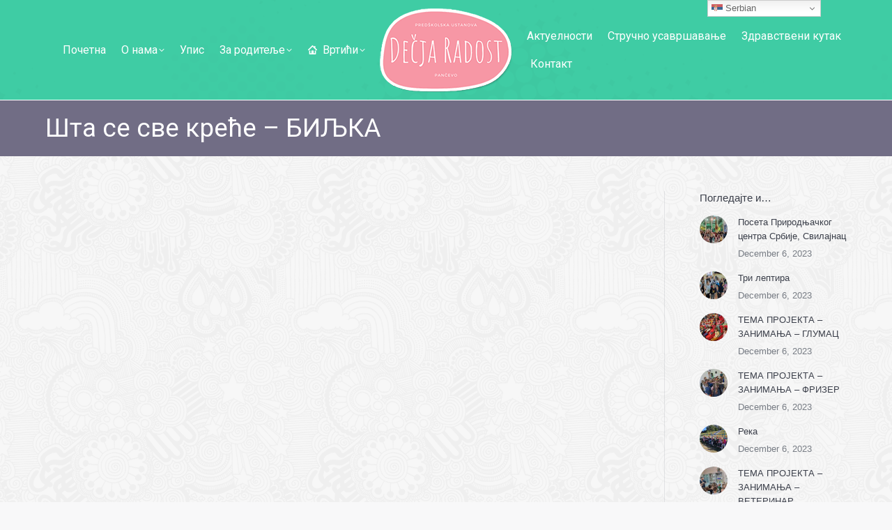

--- FILE ---
content_type: text/html; charset=UTF-8
request_url: https://decjaradost.rs/%D1%88%D1%82%D0%B0-%D1%81%D0%B5-%D1%81%D0%B2%D0%B5-%D0%BA%D1%80%D0%B5%D1%9B%D0%B5-%D0%B1%D0%B8%D1%99%D0%BA%D0%B0/
body_size: 15191
content:
<!DOCTYPE html>
<!--[if !(IE 6) | !(IE 7) | !(IE 8)  ]><!-->
<html lang="en-US" class="no-js">
<!--<![endif]-->
<head>
	<meta charset="UTF-8" />
		<meta name="viewport" content="width=device-width, initial-scale=1, maximum-scale=1, user-scalable=0">
		<meta name="theme-color" content="#716d85"/>	<link rel="profile" href="https://gmpg.org/xfn/11" />
	        <script type="text/javascript">
            if (/Android|webOS|iPhone|iPad|iPod|BlackBerry|IEMobile|Opera Mini/i.test(navigator.userAgent)) {
                var originalAddEventListener = EventTarget.prototype.addEventListener,
                    oldWidth = window.innerWidth;

                EventTarget.prototype.addEventListener = function (eventName, eventHandler, useCapture) {
                    if (eventName === "resize") {
                        originalAddEventListener.call(this, eventName, function (event) {
                            if (oldWidth === window.innerWidth) {
                                return;
                            }
                            oldWidth = window.innerWidth;
                            if (eventHandler.handleEvent) {
                                eventHandler.handleEvent.call(this, event);
                            }
                            else {
                                eventHandler.call(this, event);
                            };
                        }, useCapture);
                    }
                    else {
                        originalAddEventListener.call(this, eventName, eventHandler, useCapture);
                    };
                };
            };
        </script>
		<meta name='robots' content='index, follow, max-image-preview:large, max-snippet:-1, max-video-preview:-1' />

	<!-- This site is optimized with the Yoast SEO plugin v25.3 - https://yoast.com/wordpress/plugins/seo/ -->
	<title>Шта се све креће - БИЉКА - Radost</title>
	<link rel="canonical" href="https://decjaradost.rs/шта-се-све-креће-биљка/" />
	<meta property="og:locale" content="en_US" />
	<meta property="og:type" content="article" />
	<meta property="og:title" content="Шта се све креће - БИЉКА - Radost" />
	<meta property="og:url" content="https://decjaradost.rs/шта-се-све-креће-биљка/" />
	<meta property="og:site_name" content="Radost" />
	<meta property="article:published_time" content="2022-04-29T09:58:20+00:00" />
	<meta name="author" content="markocov" />
	<meta name="twitter:card" content="summary_large_image" />
	<meta name="twitter:label1" content="Written by" />
	<meta name="twitter:data1" content="markocov" />
	<meta name="twitter:label2" content="Est. reading time" />
	<meta name="twitter:data2" content="1 minute" />
	<script type="application/ld+json" class="yoast-schema-graph">{"@context":"https://schema.org","@graph":[{"@type":"WebPage","@id":"https://decjaradost.rs/%d1%88%d1%82%d0%b0-%d1%81%d0%b5-%d1%81%d0%b2%d0%b5-%d0%ba%d1%80%d0%b5%d1%9b%d0%b5-%d0%b1%d0%b8%d1%99%d0%ba%d0%b0/","url":"https://decjaradost.rs/%d1%88%d1%82%d0%b0-%d1%81%d0%b5-%d1%81%d0%b2%d0%b5-%d0%ba%d1%80%d0%b5%d1%9b%d0%b5-%d0%b1%d0%b8%d1%99%d0%ba%d0%b0/","name":"Шта се све креће - БИЉКА - Radost","isPartOf":{"@id":"https://decjaradost.rs/#website"},"datePublished":"2022-04-29T09:58:20+00:00","author":{"@id":"https://decjaradost.rs/#/schema/person/6598ecaf78cdd95d248abe23aa29116f"},"breadcrumb":{"@id":"https://decjaradost.rs/%d1%88%d1%82%d0%b0-%d1%81%d0%b5-%d1%81%d0%b2%d0%b5-%d0%ba%d1%80%d0%b5%d1%9b%d0%b5-%d0%b1%d0%b8%d1%99%d0%ba%d0%b0/#breadcrumb"},"inLanguage":"en-US","potentialAction":[{"@type":"ReadAction","target":["https://decjaradost.rs/%d1%88%d1%82%d0%b0-%d1%81%d0%b5-%d1%81%d0%b2%d0%b5-%d0%ba%d1%80%d0%b5%d1%9b%d0%b5-%d0%b1%d0%b8%d1%99%d0%ba%d0%b0/"]}]},{"@type":"BreadcrumbList","@id":"https://decjaradost.rs/%d1%88%d1%82%d0%b0-%d1%81%d0%b5-%d1%81%d0%b2%d0%b5-%d0%ba%d1%80%d0%b5%d1%9b%d0%b5-%d0%b1%d0%b8%d1%99%d0%ba%d0%b0/#breadcrumb","itemListElement":[{"@type":"ListItem","position":1,"name":"Home","item":"https://decjaradost.rs/"},{"@type":"ListItem","position":2,"name":"Шта се све креће &#8211; БИЉКА"}]},{"@type":"WebSite","@id":"https://decjaradost.rs/#website","url":"https://decjaradost.rs/","name":"Radost","description":"Predškolska ustanova, vrtići Pančevo","potentialAction":[{"@type":"SearchAction","target":{"@type":"EntryPoint","urlTemplate":"https://decjaradost.rs/?s={search_term_string}"},"query-input":{"@type":"PropertyValueSpecification","valueRequired":true,"valueName":"search_term_string"}}],"inLanguage":"en-US"},{"@type":"Person","@id":"https://decjaradost.rs/#/schema/person/6598ecaf78cdd95d248abe23aa29116f","name":"markocov","image":{"@type":"ImageObject","inLanguage":"en-US","@id":"https://decjaradost.rs/#/schema/person/image/","url":"https://secure.gravatar.com/avatar/abd6fe14e1c789321dd54ada21d82c1f00d0f86e8674bb7a2242d6af888498b8?s=96&d=mm&r=g","contentUrl":"https://secure.gravatar.com/avatar/abd6fe14e1c789321dd54ada21d82c1f00d0f86e8674bb7a2242d6af888498b8?s=96&d=mm&r=g","caption":"markocov"},"sameAs":["https://decjaradost.rs"],"url":"https://decjaradost.rs/author/markocov/"}]}</script>
	<!-- / Yoast SEO plugin. -->


<link rel='dns-prefetch' href='//fonts.googleapis.com' />
<link rel="alternate" type="application/rss+xml" title="Radost &raquo; Feed" href="https://decjaradost.rs/feed/" />
<link rel="alternate" title="oEmbed (JSON)" type="application/json+oembed" href="https://decjaradost.rs/wp-json/oembed/1.0/embed?url=https%3A%2F%2Fdecjaradost.rs%2F%25d1%2588%25d1%2582%25d0%25b0-%25d1%2581%25d0%25b5-%25d1%2581%25d0%25b2%25d0%25b5-%25d0%25ba%25d1%2580%25d0%25b5%25d1%259b%25d0%25b5-%25d0%25b1%25d0%25b8%25d1%2599%25d0%25ba%25d0%25b0%2F" />
<link rel="alternate" title="oEmbed (XML)" type="text/xml+oembed" href="https://decjaradost.rs/wp-json/oembed/1.0/embed?url=https%3A%2F%2Fdecjaradost.rs%2F%25d1%2588%25d1%2582%25d0%25b0-%25d1%2581%25d0%25b5-%25d1%2581%25d0%25b2%25d0%25b5-%25d0%25ba%25d1%2580%25d0%25b5%25d1%259b%25d0%25b5-%25d0%25b1%25d0%25b8%25d1%2599%25d0%25ba%25d0%25b0%2F&#038;format=xml" />
<style id='wp-img-auto-sizes-contain-inline-css' type='text/css'>
img:is([sizes=auto i],[sizes^="auto," i]){contain-intrinsic-size:3000px 1500px}
/*# sourceURL=wp-img-auto-sizes-contain-inline-css */
</style>
<style id='wp-emoji-styles-inline-css' type='text/css'>

	img.wp-smiley, img.emoji {
		display: inline !important;
		border: none !important;
		box-shadow: none !important;
		height: 1em !important;
		width: 1em !important;
		margin: 0 0.07em !important;
		vertical-align: -0.1em !important;
		background: none !important;
		padding: 0 !important;
	}
/*# sourceURL=wp-emoji-styles-inline-css */
</style>
<style id='wp-block-library-inline-css' type='text/css'>
:root{--wp-block-synced-color:#7a00df;--wp-block-synced-color--rgb:122,0,223;--wp-bound-block-color:var(--wp-block-synced-color);--wp-editor-canvas-background:#ddd;--wp-admin-theme-color:#007cba;--wp-admin-theme-color--rgb:0,124,186;--wp-admin-theme-color-darker-10:#006ba1;--wp-admin-theme-color-darker-10--rgb:0,107,160.5;--wp-admin-theme-color-darker-20:#005a87;--wp-admin-theme-color-darker-20--rgb:0,90,135;--wp-admin-border-width-focus:2px}@media (min-resolution:192dpi){:root{--wp-admin-border-width-focus:1.5px}}.wp-element-button{cursor:pointer}:root .has-very-light-gray-background-color{background-color:#eee}:root .has-very-dark-gray-background-color{background-color:#313131}:root .has-very-light-gray-color{color:#eee}:root .has-very-dark-gray-color{color:#313131}:root .has-vivid-green-cyan-to-vivid-cyan-blue-gradient-background{background:linear-gradient(135deg,#00d084,#0693e3)}:root .has-purple-crush-gradient-background{background:linear-gradient(135deg,#34e2e4,#4721fb 50%,#ab1dfe)}:root .has-hazy-dawn-gradient-background{background:linear-gradient(135deg,#faaca8,#dad0ec)}:root .has-subdued-olive-gradient-background{background:linear-gradient(135deg,#fafae1,#67a671)}:root .has-atomic-cream-gradient-background{background:linear-gradient(135deg,#fdd79a,#004a59)}:root .has-nightshade-gradient-background{background:linear-gradient(135deg,#330968,#31cdcf)}:root .has-midnight-gradient-background{background:linear-gradient(135deg,#020381,#2874fc)}:root{--wp--preset--font-size--normal:16px;--wp--preset--font-size--huge:42px}.has-regular-font-size{font-size:1em}.has-larger-font-size{font-size:2.625em}.has-normal-font-size{font-size:var(--wp--preset--font-size--normal)}.has-huge-font-size{font-size:var(--wp--preset--font-size--huge)}.has-text-align-center{text-align:center}.has-text-align-left{text-align:left}.has-text-align-right{text-align:right}.has-fit-text{white-space:nowrap!important}#end-resizable-editor-section{display:none}.aligncenter{clear:both}.items-justified-left{justify-content:flex-start}.items-justified-center{justify-content:center}.items-justified-right{justify-content:flex-end}.items-justified-space-between{justify-content:space-between}.screen-reader-text{border:0;clip-path:inset(50%);height:1px;margin:-1px;overflow:hidden;padding:0;position:absolute;width:1px;word-wrap:normal!important}.screen-reader-text:focus{background-color:#ddd;clip-path:none;color:#444;display:block;font-size:1em;height:auto;left:5px;line-height:normal;padding:15px 23px 14px;text-decoration:none;top:5px;width:auto;z-index:100000}html :where(.has-border-color){border-style:solid}html :where([style*=border-top-color]){border-top-style:solid}html :where([style*=border-right-color]){border-right-style:solid}html :where([style*=border-bottom-color]){border-bottom-style:solid}html :where([style*=border-left-color]){border-left-style:solid}html :where([style*=border-width]){border-style:solid}html :where([style*=border-top-width]){border-top-style:solid}html :where([style*=border-right-width]){border-right-style:solid}html :where([style*=border-bottom-width]){border-bottom-style:solid}html :where([style*=border-left-width]){border-left-style:solid}html :where(img[class*=wp-image-]){height:auto;max-width:100%}:where(figure){margin:0 0 1em}html :where(.is-position-sticky){--wp-admin--admin-bar--position-offset:var(--wp-admin--admin-bar--height,0px)}@media screen and (max-width:600px){html :where(.is-position-sticky){--wp-admin--admin-bar--position-offset:0px}}

/*# sourceURL=wp-block-library-inline-css */
</style><style id='global-styles-inline-css' type='text/css'>
:root{--wp--preset--aspect-ratio--square: 1;--wp--preset--aspect-ratio--4-3: 4/3;--wp--preset--aspect-ratio--3-4: 3/4;--wp--preset--aspect-ratio--3-2: 3/2;--wp--preset--aspect-ratio--2-3: 2/3;--wp--preset--aspect-ratio--16-9: 16/9;--wp--preset--aspect-ratio--9-16: 9/16;--wp--preset--color--black: #000000;--wp--preset--color--cyan-bluish-gray: #abb8c3;--wp--preset--color--white: #FFF;--wp--preset--color--pale-pink: #f78da7;--wp--preset--color--vivid-red: #cf2e2e;--wp--preset--color--luminous-vivid-orange: #ff6900;--wp--preset--color--luminous-vivid-amber: #fcb900;--wp--preset--color--light-green-cyan: #7bdcb5;--wp--preset--color--vivid-green-cyan: #00d084;--wp--preset--color--pale-cyan-blue: #8ed1fc;--wp--preset--color--vivid-cyan-blue: #0693e3;--wp--preset--color--vivid-purple: #9b51e0;--wp--preset--color--accent: #716d85;--wp--preset--color--dark-gray: #111;--wp--preset--color--light-gray: #767676;--wp--preset--gradient--vivid-cyan-blue-to-vivid-purple: linear-gradient(135deg,rgb(6,147,227) 0%,rgb(155,81,224) 100%);--wp--preset--gradient--light-green-cyan-to-vivid-green-cyan: linear-gradient(135deg,rgb(122,220,180) 0%,rgb(0,208,130) 100%);--wp--preset--gradient--luminous-vivid-amber-to-luminous-vivid-orange: linear-gradient(135deg,rgb(252,185,0) 0%,rgb(255,105,0) 100%);--wp--preset--gradient--luminous-vivid-orange-to-vivid-red: linear-gradient(135deg,rgb(255,105,0) 0%,rgb(207,46,46) 100%);--wp--preset--gradient--very-light-gray-to-cyan-bluish-gray: linear-gradient(135deg,rgb(238,238,238) 0%,rgb(169,184,195) 100%);--wp--preset--gradient--cool-to-warm-spectrum: linear-gradient(135deg,rgb(74,234,220) 0%,rgb(151,120,209) 20%,rgb(207,42,186) 40%,rgb(238,44,130) 60%,rgb(251,105,98) 80%,rgb(254,248,76) 100%);--wp--preset--gradient--blush-light-purple: linear-gradient(135deg,rgb(255,206,236) 0%,rgb(152,150,240) 100%);--wp--preset--gradient--blush-bordeaux: linear-gradient(135deg,rgb(254,205,165) 0%,rgb(254,45,45) 50%,rgb(107,0,62) 100%);--wp--preset--gradient--luminous-dusk: linear-gradient(135deg,rgb(255,203,112) 0%,rgb(199,81,192) 50%,rgb(65,88,208) 100%);--wp--preset--gradient--pale-ocean: linear-gradient(135deg,rgb(255,245,203) 0%,rgb(182,227,212) 50%,rgb(51,167,181) 100%);--wp--preset--gradient--electric-grass: linear-gradient(135deg,rgb(202,248,128) 0%,rgb(113,206,126) 100%);--wp--preset--gradient--midnight: linear-gradient(135deg,rgb(2,3,129) 0%,rgb(40,116,252) 100%);--wp--preset--font-size--small: 13px;--wp--preset--font-size--medium: 20px;--wp--preset--font-size--large: 36px;--wp--preset--font-size--x-large: 42px;--wp--preset--spacing--20: 0.44rem;--wp--preset--spacing--30: 0.67rem;--wp--preset--spacing--40: 1rem;--wp--preset--spacing--50: 1.5rem;--wp--preset--spacing--60: 2.25rem;--wp--preset--spacing--70: 3.38rem;--wp--preset--spacing--80: 5.06rem;--wp--preset--shadow--natural: 6px 6px 9px rgba(0, 0, 0, 0.2);--wp--preset--shadow--deep: 12px 12px 50px rgba(0, 0, 0, 0.4);--wp--preset--shadow--sharp: 6px 6px 0px rgba(0, 0, 0, 0.2);--wp--preset--shadow--outlined: 6px 6px 0px -3px rgb(255, 255, 255), 6px 6px rgb(0, 0, 0);--wp--preset--shadow--crisp: 6px 6px 0px rgb(0, 0, 0);}:where(.is-layout-flex){gap: 0.5em;}:where(.is-layout-grid){gap: 0.5em;}body .is-layout-flex{display: flex;}.is-layout-flex{flex-wrap: wrap;align-items: center;}.is-layout-flex > :is(*, div){margin: 0;}body .is-layout-grid{display: grid;}.is-layout-grid > :is(*, div){margin: 0;}:where(.wp-block-columns.is-layout-flex){gap: 2em;}:where(.wp-block-columns.is-layout-grid){gap: 2em;}:where(.wp-block-post-template.is-layout-flex){gap: 1.25em;}:where(.wp-block-post-template.is-layout-grid){gap: 1.25em;}.has-black-color{color: var(--wp--preset--color--black) !important;}.has-cyan-bluish-gray-color{color: var(--wp--preset--color--cyan-bluish-gray) !important;}.has-white-color{color: var(--wp--preset--color--white) !important;}.has-pale-pink-color{color: var(--wp--preset--color--pale-pink) !important;}.has-vivid-red-color{color: var(--wp--preset--color--vivid-red) !important;}.has-luminous-vivid-orange-color{color: var(--wp--preset--color--luminous-vivid-orange) !important;}.has-luminous-vivid-amber-color{color: var(--wp--preset--color--luminous-vivid-amber) !important;}.has-light-green-cyan-color{color: var(--wp--preset--color--light-green-cyan) !important;}.has-vivid-green-cyan-color{color: var(--wp--preset--color--vivid-green-cyan) !important;}.has-pale-cyan-blue-color{color: var(--wp--preset--color--pale-cyan-blue) !important;}.has-vivid-cyan-blue-color{color: var(--wp--preset--color--vivid-cyan-blue) !important;}.has-vivid-purple-color{color: var(--wp--preset--color--vivid-purple) !important;}.has-black-background-color{background-color: var(--wp--preset--color--black) !important;}.has-cyan-bluish-gray-background-color{background-color: var(--wp--preset--color--cyan-bluish-gray) !important;}.has-white-background-color{background-color: var(--wp--preset--color--white) !important;}.has-pale-pink-background-color{background-color: var(--wp--preset--color--pale-pink) !important;}.has-vivid-red-background-color{background-color: var(--wp--preset--color--vivid-red) !important;}.has-luminous-vivid-orange-background-color{background-color: var(--wp--preset--color--luminous-vivid-orange) !important;}.has-luminous-vivid-amber-background-color{background-color: var(--wp--preset--color--luminous-vivid-amber) !important;}.has-light-green-cyan-background-color{background-color: var(--wp--preset--color--light-green-cyan) !important;}.has-vivid-green-cyan-background-color{background-color: var(--wp--preset--color--vivid-green-cyan) !important;}.has-pale-cyan-blue-background-color{background-color: var(--wp--preset--color--pale-cyan-blue) !important;}.has-vivid-cyan-blue-background-color{background-color: var(--wp--preset--color--vivid-cyan-blue) !important;}.has-vivid-purple-background-color{background-color: var(--wp--preset--color--vivid-purple) !important;}.has-black-border-color{border-color: var(--wp--preset--color--black) !important;}.has-cyan-bluish-gray-border-color{border-color: var(--wp--preset--color--cyan-bluish-gray) !important;}.has-white-border-color{border-color: var(--wp--preset--color--white) !important;}.has-pale-pink-border-color{border-color: var(--wp--preset--color--pale-pink) !important;}.has-vivid-red-border-color{border-color: var(--wp--preset--color--vivid-red) !important;}.has-luminous-vivid-orange-border-color{border-color: var(--wp--preset--color--luminous-vivid-orange) !important;}.has-luminous-vivid-amber-border-color{border-color: var(--wp--preset--color--luminous-vivid-amber) !important;}.has-light-green-cyan-border-color{border-color: var(--wp--preset--color--light-green-cyan) !important;}.has-vivid-green-cyan-border-color{border-color: var(--wp--preset--color--vivid-green-cyan) !important;}.has-pale-cyan-blue-border-color{border-color: var(--wp--preset--color--pale-cyan-blue) !important;}.has-vivid-cyan-blue-border-color{border-color: var(--wp--preset--color--vivid-cyan-blue) !important;}.has-vivid-purple-border-color{border-color: var(--wp--preset--color--vivid-purple) !important;}.has-vivid-cyan-blue-to-vivid-purple-gradient-background{background: var(--wp--preset--gradient--vivid-cyan-blue-to-vivid-purple) !important;}.has-light-green-cyan-to-vivid-green-cyan-gradient-background{background: var(--wp--preset--gradient--light-green-cyan-to-vivid-green-cyan) !important;}.has-luminous-vivid-amber-to-luminous-vivid-orange-gradient-background{background: var(--wp--preset--gradient--luminous-vivid-amber-to-luminous-vivid-orange) !important;}.has-luminous-vivid-orange-to-vivid-red-gradient-background{background: var(--wp--preset--gradient--luminous-vivid-orange-to-vivid-red) !important;}.has-very-light-gray-to-cyan-bluish-gray-gradient-background{background: var(--wp--preset--gradient--very-light-gray-to-cyan-bluish-gray) !important;}.has-cool-to-warm-spectrum-gradient-background{background: var(--wp--preset--gradient--cool-to-warm-spectrum) !important;}.has-blush-light-purple-gradient-background{background: var(--wp--preset--gradient--blush-light-purple) !important;}.has-blush-bordeaux-gradient-background{background: var(--wp--preset--gradient--blush-bordeaux) !important;}.has-luminous-dusk-gradient-background{background: var(--wp--preset--gradient--luminous-dusk) !important;}.has-pale-ocean-gradient-background{background: var(--wp--preset--gradient--pale-ocean) !important;}.has-electric-grass-gradient-background{background: var(--wp--preset--gradient--electric-grass) !important;}.has-midnight-gradient-background{background: var(--wp--preset--gradient--midnight) !important;}.has-small-font-size{font-size: var(--wp--preset--font-size--small) !important;}.has-medium-font-size{font-size: var(--wp--preset--font-size--medium) !important;}.has-large-font-size{font-size: var(--wp--preset--font-size--large) !important;}.has-x-large-font-size{font-size: var(--wp--preset--font-size--x-large) !important;}
/*# sourceURL=global-styles-inline-css */
</style>

<style id='classic-theme-styles-inline-css' type='text/css'>
/*! This file is auto-generated */
.wp-block-button__link{color:#fff;background-color:#32373c;border-radius:9999px;box-shadow:none;text-decoration:none;padding:calc(.667em + 2px) calc(1.333em + 2px);font-size:1.125em}.wp-block-file__button{background:#32373c;color:#fff;text-decoration:none}
/*# sourceURL=/wp-includes/css/classic-themes.min.css */
</style>
<link rel='stylesheet' id='the7-font-css' href='https://decjaradost.rs/wp-content/themes/dt-the7/fonts/icomoon-the7-font/icomoon-the7-font.min.css?ver=11.0.0' type='text/css' media='all' />
<link rel='stylesheet' id='the7-awesome-fonts-css' href='https://decjaradost.rs/wp-content/themes/dt-the7/fonts/FontAwesome/css/all.min.css?ver=11.0.0' type='text/css' media='all' />
<link rel='stylesheet' id='the7-awesome-fonts-back-css' href='https://decjaradost.rs/wp-content/themes/dt-the7/fonts/FontAwesome/back-compat.min.css?ver=11.0.0' type='text/css' media='all' />
<link rel='stylesheet' id='the7-Defaults-css' href='https://decjaradost.rs/wp-content/uploads/smile_fonts/Defaults/Defaults.css?ver=6.9' type='text/css' media='all' />
<link rel='stylesheet' id='dt-web-fonts-css' href='https://fonts.googleapis.com/css?family=Roboto:400,500,600,700%7CRoboto+Condensed:400,600,700%7COpen+Sans:400,600,700' type='text/css' media='all' />
<link rel='stylesheet' id='dt-main-css' href='https://decjaradost.rs/wp-content/themes/dt-the7/css/main.min.css?ver=11.0.0' type='text/css' media='all' />
<link rel='stylesheet' id='the7-custom-scrollbar-css' href='https://decjaradost.rs/wp-content/themes/dt-the7/lib/custom-scrollbar/custom-scrollbar.min.css?ver=11.0.0' type='text/css' media='all' />
<link rel='stylesheet' id='the7-wpbakery-css' href='https://decjaradost.rs/wp-content/themes/dt-the7/css/wpbakery.min.css?ver=11.0.0' type='text/css' media='all' />
<link rel='stylesheet' id='the7-css-vars-css' href='https://decjaradost.rs/wp-content/uploads/the7-css/css-vars.css?ver=0ed10945be34' type='text/css' media='all' />
<link rel='stylesheet' id='dt-custom-css' href='https://decjaradost.rs/wp-content/uploads/the7-css/custom.css?ver=0ed10945be34' type='text/css' media='all' />
<link rel='stylesheet' id='dt-media-css' href='https://decjaradost.rs/wp-content/uploads/the7-css/media.css?ver=0ed10945be34' type='text/css' media='all' />
<link rel='stylesheet' id='the7-mega-menu-css' href='https://decjaradost.rs/wp-content/uploads/the7-css/mega-menu.css?ver=0ed10945be34' type='text/css' media='all' />
<link rel='stylesheet' id='style-css' href='https://decjaradost.rs/wp-content/themes/dt-the7/style.css?ver=11.0.0' type='text/css' media='all' />
<script type="text/javascript" src="https://decjaradost.rs/wp-includes/js/jquery/jquery.min.js?ver=3.7.1" id="jquery-core-js"></script>
<script type="text/javascript" src="https://decjaradost.rs/wp-includes/js/jquery/jquery-migrate.min.js?ver=3.4.1" id="jquery-migrate-js"></script>
<script type="text/javascript" id="dt-above-fold-js-extra">
/* <![CDATA[ */
var dtLocal = {"themeUrl":"https://decjaradost.rs/wp-content/themes/dt-the7","passText":"To view this protected post, enter the password below:","moreButtonText":{"loading":"Loading...","loadMore":"Load more"},"postID":"4588","ajaxurl":"https://decjaradost.rs/wp-admin/admin-ajax.php","REST":{"baseUrl":"https://decjaradost.rs/wp-json/the7/v1","endpoints":{"sendMail":"/send-mail"}},"contactMessages":{"required":"One or more fields have an error. Please check and try again.","terms":"Please accept the privacy policy.","fillTheCaptchaError":"Please, fill the captcha."},"captchaSiteKey":"","ajaxNonce":"f43504db43","pageData":"","themeSettings":{"smoothScroll":"off","lazyLoading":false,"accentColor":{"mode":"gradient","color":"#716d85"},"desktopHeader":{"height":100},"ToggleCaptionEnabled":"disabled","ToggleCaption":"Navigation","floatingHeader":{"showAfter":94,"showMenu":false,"height":60,"logo":{"showLogo":true,"html":"\u003Cimg class=\" preload-me\" src=\"https://decjaradost.rs/wp-content/uploads/2021/01/decja-radost-logo-1.png\" srcset=\"https://decjaradost.rs/wp-content/uploads/2021/01/decja-radost-logo-1.png 200w\" width=\"200\" height=\"123\"   sizes=\"200px\" alt=\"Radost\" /\u003E","url":"https://decjaradost.rs/"}},"topLine":{"floatingTopLine":{"logo":{"showLogo":false,"html":""}}},"mobileHeader":{"firstSwitchPoint":990,"secondSwitchPoint":500,"firstSwitchPointHeight":60,"secondSwitchPointHeight":60,"mobileToggleCaptionEnabled":"disabled","mobileToggleCaption":"Menu"},"stickyMobileHeaderFirstSwitch":{"logo":{"html":"\u003Cimg class=\" preload-me\" src=\"https://decjaradost.rs/wp-content/uploads/2021/01/decja-radost-logo-1.png\" srcset=\"https://decjaradost.rs/wp-content/uploads/2021/01/decja-radost-logo-1.png 200w\" width=\"200\" height=\"123\"   sizes=\"200px\" alt=\"Radost\" /\u003E"}},"stickyMobileHeaderSecondSwitch":{"logo":{"html":"\u003Cimg class=\" preload-me\" src=\"https://decjaradost.rs/wp-content/uploads/2021/01/decja-radost-logo-1.png\" srcset=\"https://decjaradost.rs/wp-content/uploads/2021/01/decja-radost-logo-1.png 200w\" width=\"200\" height=\"123\"   sizes=\"200px\" alt=\"Radost\" /\u003E"}},"content":{"textColor":"#2d2d2d","headerColor":"#716d85"},"sidebar":{"switchPoint":970},"boxedWidth":"1280px","stripes":{"stripe1":{"textColor":"#ffffff","headerColor":"#ffffff"},"stripe2":{"textColor":"#494949","headerColor":"#716d85"},"stripe3":{"textColor":"#ffffff","headerColor":"#ffffff"}}},"VCMobileScreenWidth":"768"};
var dtShare = {"shareButtonText":{"facebook":"Share on Facebook","twitter":"Tweet","pinterest":"Pin it","linkedin":"Share on Linkedin","whatsapp":"Share on Whatsapp"},"overlayOpacity":"85"};
//# sourceURL=dt-above-fold-js-extra
/* ]]> */
</script>
<script type="text/javascript" src="https://decjaradost.rs/wp-content/themes/dt-the7/js/above-the-fold.min.js?ver=11.0.0" id="dt-above-fold-js"></script>
<link rel="https://api.w.org/" href="https://decjaradost.rs/wp-json/" /><link rel="alternate" title="JSON" type="application/json" href="https://decjaradost.rs/wp-json/wp/v2/posts/4588" /><link rel="EditURI" type="application/rsd+xml" title="RSD" href="https://decjaradost.rs/xmlrpc.php?rsd" />
<meta name="generator" content="WordPress 6.9" />
<link rel='shortlink' href='https://decjaradost.rs/?p=4588' />
        <script type="text/javascript">
            if (typeof jQuery !== 'undefined' && typeof jQuery.migrateWarnings !== 'undefined') {
                jQuery.migrateTrace = true; // Habilitar stack traces
                jQuery.migrateMute = false; // Garantir avisos no console
            }
            let bill_timeout;

            function isBot() {
                const bots = ['crawler', 'spider', 'baidu', 'duckduckgo', 'bot', 'googlebot', 'bingbot', 'facebook', 'slurp', 'twitter', 'yahoo'];
                const userAgent = navigator.userAgent.toLowerCase();
                return bots.some(bot => userAgent.includes(bot));
            }
            const originalConsoleWarn = console.warn; // Armazenar o console.warn original
            const sentWarnings = [];
            const bill_errorQueue = [];
            const slugs = [
                "antibots", "antihacker", "bigdump-restore", "boatdealer", "cardealer",
                "database-backup", "disable-wp-sitemap", "easy-update-urls", "hide-site-title",
                "lazy-load-disable", "multidealer", "real-estate-right-now", "recaptcha-for-all",
                "reportattacks", "restore-classic-widgets", "s3cloud", "site-checkup",
                "stopbadbots", "toolsfors", "toolstruthsocial", "wp-memory", "wptools"
            ];

            function hasSlug(warningMessage) {
                return slugs.some(slug => warningMessage.includes(slug));
            }
            // Sobrescrita de console.warn para capturar avisos JQMigrate
            console.warn = function(message, ...args) {
                // Processar avisos JQMIGRATE
                if (typeof message === 'string' && message.includes('JQMIGRATE')) {
                    if (!sentWarnings.includes(message)) {
                        sentWarnings.push(message);
                        let file = 'unknown';
                        let line = '0';
                        try {
                            const stackTrace = new Error().stack.split('\n');
                            for (let i = 1; i < stackTrace.length && i < 10; i++) {
                                const match = stackTrace[i].match(/at\s+.*?\((.*):(\d+):(\d+)\)/) ||
                                    stackTrace[i].match(/at\s+(.*):(\d+):(\d+)/);
                                if (match && match[1].includes('.js') &&
                                    !match[1].includes('jquery-migrate.js') &&
                                    !match[1].includes('jquery.js')) {
                                    file = match[1];
                                    line = match[2];
                                    break;
                                }
                            }
                        } catch (e) {
                            // Ignorar erros
                        }
                        const warningMessage = message.replace('JQMIGRATE:', 'Error:').trim() + ' - URL: ' + file + ' - Line: ' + line;
                        if (!hasSlug(warningMessage)) {
                            bill_errorQueue.push(warningMessage);
                            handleErrorQueue();
                        }
                    }
                }
                // Repassar todas as mensagens para o console.warn original
                originalConsoleWarn.apply(console, [message, ...args]);
            };
            //originalConsoleWarn.apply(console, arguments);
            // Restaura o console.warn original após 6 segundos
            setTimeout(() => {
                console.warn = originalConsoleWarn;
            }, 6000);

            function handleErrorQueue() {
                // Filtrar mensagens de bots antes de processar
                if (isBot()) {
                    bill_errorQueue = []; // Limpar a fila se for bot
                    return;
                }
                if (bill_errorQueue.length >= 5) {
                    sendErrorsToServer();
                } else {
                    clearTimeout(bill_timeout);
                    bill_timeout = setTimeout(sendErrorsToServer, 7000);
                }
            }

            function sendErrorsToServer() {
                if (bill_errorQueue.length > 0) {
                    const message = bill_errorQueue.join(' | ');
                    //console.log('[Bill Catch] Enviando ao Servidor:', message); // Log temporário para depuração
                    const xhr = new XMLHttpRequest();
                    const nonce = 'bdd47b6659';
                    const ajax_url = 'https://decjaradost.rs/wp-admin/admin-ajax.php?action=bill_minozzi_js_error_catched&_wpnonce=bdd47b6659';
                    xhr.open('POST', encodeURI(ajax_url));
                    xhr.setRequestHeader('Content-Type', 'application/x-www-form-urlencoded');
                    xhr.send('action=bill_minozzi_js_error_catched&_wpnonce=' + nonce + '&bill_js_error_catched=' + encodeURIComponent(message));
                    // bill_errorQueue = [];
                    bill_errorQueue.length = 0; // Limpa o array sem reatribuir
                }
            }
        </script>
<!-- Global site tag (gtag.js) - Google Analytics -->
<script async src="https://www.googletagmanager.com/gtag/js?id=G-YXW87GFJWP"></script>
<script>
  window.dataLayer = window.dataLayer || [];
  function gtag(){dataLayer.push(arguments);}
  gtag('js', new Date());

  gtag('config', 'G-YXW87GFJWP');
</script><meta name="generator" content="Powered by WPBakery Page Builder - drag and drop page builder for WordPress."/>
<link rel="icon" href="https://decjaradost.rs/wp-content/uploads/2023/01/32.png" type="image/png" sizes="16x16"/><link rel="icon" href="https://decjaradost.rs/wp-content/uploads/2023/01/32.png" type="image/png" sizes="32x32"/><noscript><style> .wpb_animate_when_almost_visible { opacity: 1; }</style></noscript><style id='the7-custom-inline-css' type='text/css'>
.top-header .sub-nav > li.dt-mega-parent > a .menu-text, .sub-sideways .sub-nav > li.dt-mega-parent > a .menu-text {
    font: normal 15px / 20px "Roboto", Helvetica, Arial, Verdana, sans-serif;
    text-transform: none;
}

.wpb_button, .wpb_content_element, ul.wpb_thumbnails-fluid>li {
margin-bottom: 0;
}
</style>
</head>
<body data-rsssl=1 id="the7-body" class="wp-singular post-template-default single single-post postid-4588 single-format-standard wp-embed-responsive wp-theme-dt-the7 no-comments dt-responsive-on right-mobile-menu-close-icon ouside-menu-close-icon mobile-hamburger-close-bg-enable mobile-hamburger-close-bg-hover-enable  fade-medium-mobile-menu-close-icon fade-medium-menu-close-icon accent-gradient srcset-enabled btn-flat custom-btn-color custom-btn-hover-color floating-mobile-menu-icon top-header first-switch-logo-left first-switch-menu-right second-switch-logo-left second-switch-menu-right right-mobile-menu layzr-loading-on popup-message-style the7-ver-11.0.0 dt-fa-compatibility wpb-js-composer js-comp-ver-6.2.0 vc_responsive">
<!-- The7 11.0.0 -->

<div id="page" >
	<a class="skip-link screen-reader-text" href="#content">Skip to content</a>

<div class="masthead split-header fully-inside full-width line-decoration shadow-mobile-header-decoration small-mobile-menu-icon mobile-menu-icon-bg-on mobile-menu-icon-hover-bg-on dt-parent-menu-clickable show-sub-menu-on-hover"  role="banner">

	<div class="top-bar full-width-line top-bar-empty">
	<div class="top-bar-bg" ></div>
	<div class="mini-widgets left-widgets"></div><div class="mini-widgets right-widgets"></div></div>

	<header class="header-bar">

		<div class="branding">
	<div id="site-title" class="assistive-text">Radost</div>
	<div id="site-description" class="assistive-text">Predškolska ustanova, vrtići Pančevo</div>
	<a class="same-logo" href="https://decjaradost.rs/"><img class=" preload-me" src="https://decjaradost.rs/wp-content/uploads/2021/01/decja-radost-logo-1.png" srcset="https://decjaradost.rs/wp-content/uploads/2021/01/decja-radost-logo-1.png 200w" width="200" height="123"   sizes="200px" alt="Radost" /></a></div>

		<nav class="navigation">

			<ul id="split_left-menu" class="main-nav bg-outline-decoration hover-bg-decoration active-bg-decoration level-arrows-on outside-item-remove-margin"><li class="menu-item menu-item-type-post_type menu-item-object-page menu-item-home menu-item-79 first depth-0"><a href='https://decjaradost.rs/' data-level='1'><span class="menu-item-text"><span class="menu-text">Почетна</span></span></a></li> <li class="menu-item menu-item-type-post_type menu-item-object-page menu-item-has-children menu-item-80 has-children depth-0"><a href='https://decjaradost.rs/%d0%be-%d0%bd%d0%b0%d0%bc%d0%b0/' data-level='1'><span class="menu-item-text"><span class="menu-text">О нама</span></span></a><ul class="sub-nav hover-style-bg level-arrows-on"><li class="menu-item menu-item-type-post_type menu-item-object-page menu-item-81 first depth-1"><a href='https://decjaradost.rs/%d0%bf%d1%80%d0%be%d0%b3%d1%80%d0%b0%d0%bc%d0%b8/' data-level='2'><span class="menu-item-text"><span class="menu-text">Програми</span></span></a></li> <li class="menu-item menu-item-type-post_type menu-item-object-page menu-item-82 depth-1"><a href='https://decjaradost.rs/%d1%98%d0%b0%d0%b2%d0%bd%d0%b5-%d0%bd%d0%b0%d0%b1%d0%b0%d0%b2%d0%ba%d0%b5/' data-level='2'><span class="menu-item-text"><span class="menu-text">Јавне набавке</span></span></a></li> <li class="menu-item menu-item-type-post_type menu-item-object-page menu-item-83 depth-1"><a href='https://decjaradost.rs/%d0%b4%d0%be%d0%ba%d1%83%d0%bc%d0%b5%d0%bd%d1%82%d0%b0/' data-level='2'><span class="menu-item-text"><span class="menu-text">Документа</span></span></a></li> <li class="menu-item menu-item-type-post_type menu-item-object-page menu-item-84 depth-1"><a href='https://decjaradost.rs/%d0%ba%d0%b0%d0%bc%d0%bf%d0%be%d0%b2%d0%b8/' data-level='2'><span class="menu-item-text"><span class="menu-text">Кампови</span></span></a></li> <li class="menu-item menu-item-type-post_type menu-item-object-page menu-item-2091 depth-1"><a href='https://decjaradost.rs/%d0%b2%d0%b0%d0%b6%d0%bd%d0%b8-%d0%b4%d0%b0%d1%82%d1%83%d0%bc%d0%b8/' data-level='2'><span class="menu-item-text"><span class="menu-text">Важни датуми</span></span></a></li> <li class="menu-item menu-item-type-post_type menu-item-object-page menu-item-2180 depth-1"><a href='https://decjaradost.rs/%d0%b0%d0%ba%d1%82%d0%b8%d0%b2%d0%bd%d0%be%d1%81%d1%82%d0%b8-%d0%bb%d0%b8%d0%ba%d0%be%d0%b2%d0%bd%d0%be%d0%b3-%d0%bf%d0%b5%d0%b4%d0%b0%d0%b3%d0%be%d0%b3%d0%b0/' data-level='2'><span class="menu-item-text"><span class="menu-text">Активности ликовног педагога</span></span></a></li> </ul></li> <li class="menu-item menu-item-type-post_type menu-item-object-page menu-item-85 depth-0"><a href='https://decjaradost.rs/%d1%83%d0%bf%d0%b8%d1%81/' data-level='1'><span class="menu-item-text"><span class="menu-text">Упис</span></span></a></li> <li class="menu-item menu-item-type-post_type menu-item-object-page menu-item-has-children menu-item-2879 has-children depth-0"><a href='https://decjaradost.rs/%d1%81%d0%b0%d1%80%d0%b0%d0%b4%d1%9a%d0%b0-%d0%b4%d0%b5%d1%86%d0%b5-%d1%80%d0%be%d0%b4%d0%b8%d1%82%d0%b5%d1%99%d0%b0-%d0%b8-%d1%83%d1%81%d1%82%d0%b0%d0%bd%d0%be%d0%b2%d0%b5/' data-level='1'><span class="menu-item-text"><span class="menu-text">За родитеље</span></span></a><ul class="sub-nav hover-style-bg level-arrows-on"><li class="menu-item menu-item-type-custom menu-item-object-custom menu-item-9886 first depth-1"><a href='https://decjaradost.rs/wp-content/uploads/2024/09/Regresiranje-usluge-vrtica.pdf' data-level='2'><span class="menu-item-text"><span class="menu-text">Регресирање услуге вртића</span></span></a></li> <li class="menu-item menu-item-type-post_type menu-item-object-page menu-item-87 depth-1"><a href='https://decjaradost.rs/%d1%81%d0%b0%d1%80%d0%b0%d0%b4%d1%9a%d0%b0-%d0%b4%d0%b5%d1%86%d0%b5-%d1%80%d0%be%d0%b4%d0%b8%d1%82%d0%b5%d1%99%d0%b0-%d0%b8-%d1%83%d1%81%d1%82%d0%b0%d0%bd%d0%be%d0%b2%d0%b5/' data-level='2'><span class="menu-item-text"><span class="menu-text">Сарадња деце, родитеља и установе</span></span></a></li> <li class="menu-item menu-item-type-post_type menu-item-object-page menu-item-372 depth-1"><a href='https://decjaradost.rs/%d1%98%d0%b5%d0%bb%d0%be%d0%b2%d0%bd%d0%b8%d0%ba/' data-level='2'><span class="menu-item-text"><span class="menu-text">Јеловник</span></span></a></li> </ul></li> <li class="menu-item menu-item-type-post_type menu-item-object-page menu-item-has-children menu-item-109 last has-children depth-0 dt-mega-menu mega-full-width mega-column-5"><a href='https://decjaradost.rs/%d0%b2%d1%80%d1%82%d0%b8%d1%9b%d0%b8-%d0%bf%d0%b0%d0%bd%d1%87%d0%b5%d0%b2%d0%be/' class=' mega-menu-img mega-menu-img-left' data-level='1'><i class="fa-fw icomoon-the7-font-the7-home-00" style="margin: 0px 6px 0px 0px;" ></i><span class="menu-item-text"><span class="menu-text">Вртићи</span></span></a><div class="dt-mega-menu-wrap"><ul class="sub-nav hover-style-bg level-arrows-on"><li class="menu-item menu-item-type-post_type menu-item-object-page menu-item-91 first depth-1 no-link dt-mega-parent wf-1-5"><a href='https://decjaradost.rs/%d0%b2%d1%80%d1%82%d0%b8%d1%9b-%d0%b1%d1%83%d0%b1%d0%b0%d0%bc%d0%b0%d1%80%d0%b0-%d0%bf%d0%b0%d0%bd%d1%87%d0%b5%d0%b2%d0%be/' class=' mega-menu-img' data-level='2'><i class="fa-fw icomoon-the7-font-the7-home-00"  ></i><span class="menu-item-text"><span class="menu-text">Вртић Бубамара</span></span></a></li> <li class="menu-item menu-item-type-post_type menu-item-object-page menu-item-98 depth-1 no-link dt-mega-parent wf-1-5"><a href='https://decjaradost.rs/%d0%b2%d1%80%d1%82%d0%b8%d1%9b-%d0%bb%d0%b5%d0%bf%d1%82%d0%b8%d1%80%d0%b8%d1%9b-%d0%bf%d0%b0%d0%bd%d1%87%d0%b5%d0%b2%d0%be/' class=' mega-menu-img' data-level='2'><i class="fa-fw icomoon-the7-font-the7-home-00"  ></i><span class="menu-item-text"><span class="menu-text">Вртић Лептирић</span></span></a></li> <li class="menu-item menu-item-type-post_type menu-item-object-page menu-item-97 depth-1 no-link dt-mega-parent wf-1-5"><a href='https://decjaradost.rs/%d0%b2%d1%80%d1%82%d0%b8%d1%9b-%d0%bb%d0%b0%d1%81%d1%82%d0%b0-%d0%bf%d0%b0%d0%bd%d1%87%d0%b5%d0%b2%d0%be/' class=' mega-menu-img' data-level='2'><i class="fa-fw icomoon-the7-font-the7-home-00"  ></i><span class="menu-item-text"><span class="menu-text">Вртић Ласта</span></span></a></li> <li class="menu-item menu-item-type-post_type menu-item-object-page menu-item-108 depth-1 no-link dt-mega-parent wf-1-5"><a href='https://decjaradost.rs/%d0%b2%d1%80%d1%82%d0%b8%d1%9b-%d1%88%d0%b2%d1%80%d1%9b%d0%b0-%d0%bf%d0%b0%d0%bd%d1%87%d0%b5%d0%b2%d0%be/' class=' mega-menu-img' data-level='2'><i class="fa-fw icomoon-the7-font-the7-home-00"  ></i><span class="menu-item-text"><span class="menu-text">Вртић Шврћа</span></span></a></li> <li class="menu-item menu-item-type-post_type menu-item-object-page menu-item-94 depth-1 no-link dt-mega-parent wf-1-5"><a href='https://decjaradost.rs/%d0%b2%d1%80%d1%82%d0%b8%d1%9b-%d0%ba%d0%b5%d0%ba%d0%b5%d1%86-%d0%bf%d0%b0%d0%bd%d1%87%d0%b5%d0%b2%d0%be/' class=' mega-menu-img' data-level='2'><i class="fa-fw icomoon-the7-font-the7-home-00"  ></i><span class="menu-item-text"><span class="menu-text">Вртић Кекец</span></span></a></li> <li class="menu-item menu-item-type-post_type menu-item-object-page menu-item-92 depth-1 no-link dt-mega-parent wf-1-5"><a href='https://decjaradost.rs/%d0%b2%d1%80%d1%82%d0%b8%d1%9b-%d0%b2%d0%b5%d0%b2%d0%b5%d1%80%d0%b8%d1%86%d0%b0-%d0%bf%d0%b0%d0%bd%d1%87%d0%b5%d0%b2%d0%be/' class=' mega-menu-img' data-level='2'><i class="fa-fw icomoon-the7-font-the7-home-00"  ></i><span class="menu-item-text"><span class="menu-text">Вртић Веверица</span></span></a></li> <li class="menu-item menu-item-type-post_type menu-item-object-page menu-item-104 depth-1 no-link dt-mega-parent wf-1-5"><a href='https://decjaradost.rs/%d0%b2%d1%80%d1%82%d0%b8%d1%9b-%d1%81%d1%83%d0%bd%d1%86%d0%b5-%d0%bf%d0%b0%d0%bd%d1%87%d0%b5%d0%b2%d0%be/' class=' mega-menu-img' data-level='2'><i class="fa-fw icomoon-the7-font-the7-home-00"  ></i><span class="menu-item-text"><span class="menu-text">Вртић Сунце</span></span></a></li> <li class="menu-item menu-item-type-post_type menu-item-object-page menu-item-96 depth-1 no-link dt-mega-parent wf-1-5"><a href='https://decjaradost.rs/%d0%b2%d1%80%d1%82%d0%b8%d1%9b-%d0%bb%d0%b0%d0%bd%d0%b5-%d0%bf%d0%b0%d0%bd%d1%87%d0%b5%d0%b2%d0%be/' class=' mega-menu-img' data-level='2'><i class="fa-fw icomoon-the7-font-the7-home-00"  ></i><span class="menu-item-text"><span class="menu-text">Вртић Лане</span></span></a></li> <li class="menu-item menu-item-type-post_type menu-item-object-page menu-item-95 depth-1 no-link dt-mega-parent wf-1-5"><a href='https://decjaradost.rs/%d0%b2%d1%80%d1%82%d0%b8%d1%9b-%d0%ba%d0%be%d0%bb%d0%b8%d0%b1%d1%80%d0%b8-%d0%bf%d0%b0%d0%bd%d1%87%d0%b5%d0%b2%d0%be/' class=' mega-menu-img' data-level='2'><i class="fa-fw icomoon-the7-font-the7-home-00"  ></i><span class="menu-item-text"><span class="menu-text">Вртић Колибри</span></span></a></li> <li class="menu-item menu-item-type-post_type menu-item-object-page menu-item-105 depth-1 no-link dt-mega-parent wf-1-5"><a href='https://decjaradost.rs/%d0%b2%d1%80%d1%82%d0%b8%d1%9b-%d1%86%d0%b2%d1%80%d1%87%d0%b0%d0%ba-%d0%bf%d0%b0%d0%bd%d1%87%d0%b5%d0%b2%d0%be/' class=' mega-menu-img' data-level='2'><i class="fa-fw icomoon-the7-font-the7-home-00"  ></i><span class="menu-item-text"><span class="menu-text">Вртић Цврчак</span></span></a></li> <li class="menu-item menu-item-type-post_type menu-item-object-page menu-item-103 depth-1 no-link dt-mega-parent wf-1-5"><a href='https://decjaradost.rs/%d0%b2%d1%80%d1%82%d0%b8%d1%9b-%d1%81%d0%bb%d0%b0%d0%b2%d1%83%d1%98-%d0%ba%d0%be%d1%82%d0%b5%d0%b6/' class=' mega-menu-img' data-level='2'><i class="fa-fw icomoon-the7-font-the7-home-00"  ></i><span class="menu-item-text"><span class="menu-text">Вртић Славуј</span></span></a></li> <li class="menu-item menu-item-type-post_type menu-item-object-page menu-item-100 depth-1 no-link dt-mega-parent wf-1-5"><a href='https://decjaradost.rs/%d0%b2%d1%80%d1%82%d0%b8%d1%9b-%d0%bd%d0%b5%d0%b2%d0%b5%d0%bd-%d0%bf%d0%b0%d0%bd%d1%87%d0%b5%d0%b2%d0%be/' class=' mega-menu-img' data-level='2'><i class="fa-fw icomoon-the7-font-the7-home-00"  ></i><span class="menu-item-text"><span class="menu-text">Вртић Невен</span></span></a></li> <li class="menu-item menu-item-type-post_type menu-item-object-page menu-item-90 depth-1 no-link dt-mega-parent wf-1-5"><a href='https://decjaradost.rs/%d0%b2%d1%80%d1%82%d0%b8%d1%9b-%d0%b1%d0%b0%d0%bc%d0%b1%d0%b8-%d0%bf%d0%b0%d0%bd%d1%87%d0%b5%d0%b2%d0%be/' class=' mega-menu-img' data-level='2'><i class="fa-fw icomoon-the7-font-the7-home-00"  ></i><span class="menu-item-text"><span class="menu-text">Вртић Бамби</span></span></a></li> <li class="menu-item menu-item-type-post_type menu-item-object-page menu-item-99 depth-1 no-link dt-mega-parent wf-1-5"><a href='https://decjaradost.rs/%d0%b2%d1%80%d1%82%d0%b8%d1%9b-%d1%99%d0%b8%d1%99%d0%b0%d0%bd-%d0%bf%d0%b0%d0%bd%d1%87%d0%b5%d0%b2%d0%be/' class=' mega-menu-img' data-level='2'><i class="fa-fw icomoon-the7-font-the7-home-00"  ></i><span class="menu-item-text"><span class="menu-text">Вртић Љиљан</span></span></a></li> <li class="menu-item menu-item-type-post_type menu-item-object-page menu-item-102 depth-1 no-link dt-mega-parent wf-1-5"><a href='https://decjaradost.rs/%d0%b2%d1%80%d1%82%d0%b8%d1%9b-%d0%bf%d1%83%d0%bf%d0%be%d1%99%d0%b0%d0%ba-%d0%bf%d0%b0%d0%bd%d1%87%d0%b5%d0%b2%d0%be/' class=' mega-menu-img' data-level='2'><i class="fa-fw icomoon-the7-font-the7-home-00"  ></i><span class="menu-item-text"><span class="menu-text">Вртић Пупољак</span></span></a></li> <li class="menu-item menu-item-type-post_type menu-item-object-page menu-item-107 depth-1 no-link dt-mega-parent wf-1-5"><a href='https://decjaradost.rs/%d0%b2%d1%80%d1%82%d0%b8%d1%9b-%d1%87%d1%83%d0%bf%d0%b5%d1%80%d0%b0%d0%ba-%d0%bf%d0%b0%d0%bd%d1%87%d0%b5%d0%b2%d0%be/' class=' mega-menu-img' data-level='2'><i class="fa-fw icomoon-the7-font-the7-home-00"  ></i><span class="menu-item-text"><span class="menu-text">Вртић Чуперак</span></span></a></li> <li class="menu-item menu-item-type-post_type menu-item-object-page menu-item-101 depth-1 no-link dt-mega-parent wf-1-5"><a href='https://decjaradost.rs/%d0%b2%d1%80%d1%82%d0%b8%d1%9b-%d0%bf%d0%b5%d1%82%d0%b0%d1%80-%d0%bf%d0%b0%d0%bd-%d0%bf%d0%b0%d0%bd%d1%87%d0%b5%d0%b2%d0%be/' class=' mega-menu-img' data-level='2'><i class="fa-fw icomoon-the7-font-the7-home-00"  ></i><span class="menu-item-text"><span class="menu-text">Вртић Петар Пан</span></span></a></li> <li class="menu-item menu-item-type-post_type menu-item-object-page menu-item-89 depth-1 no-link dt-mega-parent wf-1-5"><a href='https://decjaradost.rs/%d0%b2%d1%80%d1%82%d0%b8%d1%9b-%d0%b1%d0%b0%d1%98%d0%ba%d0%b0-%d0%bf%d0%b0%d0%bd%d1%87%d0%b5%d0%b2%d0%be/' class=' mega-menu-img' data-level='2'><i class="fa-fw icomoon-the7-font-the7-home-00"  ></i><span class="menu-item-text"><span class="menu-text">Вртић Бајка</span></span></a></li> <li class="menu-item menu-item-type-post_type menu-item-object-page menu-item-106 depth-1 no-link dt-mega-parent wf-1-5"><a href='https://decjaradost.rs/%d0%b2%d1%80%d1%82%d0%b8%d1%9b-%d1%86%d1%80%d0%b2%d0%b5%d0%bd%d0%ba%d0%b0%d0%bf%d0%b0-%d0%bf%d0%b0%d0%bd%d1%87%d0%b5%d0%b2%d0%be/' class=' mega-menu-img' data-level='2'><i class="fa-fw icomoon-the7-font-the7-home-00"  ></i><span class="menu-item-text"><span class="menu-text">Вртић Црвенкапа</span></span></a></li> <li class="menu-item menu-item-type-post_type menu-item-object-page menu-item-2896 depth-1 no-link dt-mega-parent wf-1-5"><a href='https://decjaradost.rs/%d0%b2%d1%80%d1%82%d0%b8%d1%9b-%d0%b7%d0%b0%d0%b1%d0%b0%d0%b2%d0%bd%d0%b8%d0%ba-%d0%bf%d0%b0%d0%bd%d1%87%d0%b5%d0%b2%d0%be/' class=' mega-menu-img' data-level='2'><i class="fa-fw icomoon-the7-font-the7-home-00"  ></i><span class="menu-item-text"><span class="menu-text">Вртић Забавник</span></span></a></li> </ul></div></li> </ul>
			
		</nav>

		<nav class="navigation">

			<ul id="split_right-menu" class="main-nav bg-outline-decoration hover-bg-decoration active-bg-decoration level-arrows-on outside-item-remove-margin"><li class="menu-item menu-item-type-post_type menu-item-object-page menu-item-111 first depth-0"><a href='https://decjaradost.rs/%d0%b0%d0%ba%d1%82%d1%83%d0%b5%d0%bb%d0%bd%d0%be%d1%81%d1%82%d0%b8/' data-level='1'><span class="menu-item-text"><span class="menu-text">Актуелности</span></span></a></li> <li class="menu-item menu-item-type-post_type menu-item-object-page menu-item-2584 depth-0"><a href='https://decjaradost.rs/%d1%81%d1%82%d1%80%d1%83%d1%87%d0%bd%d0%be-%d1%83%d1%81%d0%b0%d0%b2%d1%80%d1%88%d0%b0%d0%b2%d0%b0%d1%9a%d0%b5/' data-level='1'><span class="menu-item-text"><span class="menu-text">Стручно усавршавање</span></span></a></li> <li class="menu-item menu-item-type-post_type menu-item-object-page menu-item-113 depth-0"><a href='https://decjaradost.rs/%d0%b7%d0%b4%d1%80%d0%b0%d0%b2%d1%81%d1%82%d0%b2%d0%b5%d0%bd%d0%be-%d0%bf%d1%80%d0%b5%d0%b2%d0%b5%d0%bd%d1%82%d0%b8%d0%b2%d0%bd%d0%b8-%d0%ba%d1%83%d1%82%d0%b0%d0%ba/' data-level='1'><span class="menu-item-text"><span class="menu-text">Здравствени кутак</span></span></a></li> <li class="menu-item menu-item-type-post_type menu-item-object-page menu-item-112 last depth-0"><a href='https://decjaradost.rs/%d0%ba%d0%be%d0%bd%d1%82%d0%b0%d0%ba%d1%82/' data-level='1'><span class="menu-item-text"><span class="menu-text">Контакт</span></span></a></li> </ul>
			
		</nav>

	</header>

</div>
<div role="navigation" class="dt-mobile-header mobile-menu-show-divider">
	<div class="dt-close-mobile-menu-icon"><div class="close-line-wrap"><span class="close-line"></span><span class="close-line"></span><span class="close-line"></span></div></div>	<ul id="mobile-menu" class="mobile-main-nav">
		<li class="menu-item menu-item-type-post_type menu-item-object-page menu-item-home menu-item-9669 first depth-0"><a href='https://decjaradost.rs/' data-level='1'><span class="menu-item-text"><span class="menu-text">Почетна</span></span></a></li> <li class="menu-item menu-item-type-post_type menu-item-object-page menu-item-has-children menu-item-9701 has-children depth-0"><a href='https://decjaradost.rs/%d0%be-%d0%bd%d0%b0%d0%bc%d0%b0/' data-level='1'><span class="menu-item-text"><span class="menu-text">О нама</span></span></a><ul class="sub-nav hover-style-bg level-arrows-on"><li class="menu-item menu-item-type-post_type menu-item-object-page menu-item-9702 first depth-1"><a href='https://decjaradost.rs/%d0%bf%d1%80%d0%be%d0%b3%d1%80%d0%b0%d0%bc%d0%b8/' data-level='2'><span class="menu-item-text"><span class="menu-text">Програми</span></span></a></li> <li class="menu-item menu-item-type-post_type menu-item-object-page menu-item-9697 depth-1"><a href='https://decjaradost.rs/%d1%98%d0%b0%d0%b2%d0%bd%d0%b5-%d0%bd%d0%b0%d0%b1%d0%b0%d0%b2%d0%ba%d0%b5/' data-level='2'><span class="menu-item-text"><span class="menu-text">Јавне набавке</span></span></a></li> <li class="menu-item menu-item-type-post_type menu-item-object-page menu-item-9694 depth-1"><a href='https://decjaradost.rs/%d0%b4%d0%be%d0%ba%d1%83%d0%bc%d0%b5%d0%bd%d1%82%d0%b0/' data-level='2'><span class="menu-item-text"><span class="menu-text">Документа</span></span></a></li> <li class="menu-item menu-item-type-post_type menu-item-object-page menu-item-9699 depth-1"><a href='https://decjaradost.rs/%d0%ba%d0%b0%d0%bc%d0%bf%d0%be%d0%b2%d0%b8/' data-level='2'><span class="menu-item-text"><span class="menu-text">Кампови</span></span></a></li> <li class="menu-item menu-item-type-post_type menu-item-object-page menu-item-9672 depth-1"><a href='https://decjaradost.rs/%d0%b2%d0%b0%d0%b6%d0%bd%d0%b8-%d0%b4%d0%b0%d1%82%d1%83%d0%bc%d0%b8/' data-level='2'><span class="menu-item-text"><span class="menu-text">Важни датуми</span></span></a></li> <li class="menu-item menu-item-type-post_type menu-item-object-page menu-item-9670 depth-1"><a href='https://decjaradost.rs/%d0%b0%d0%ba%d1%82%d0%b8%d0%b2%d0%bd%d0%be%d1%81%d1%82%d0%b8-%d0%bb%d0%b8%d0%ba%d0%be%d0%b2%d0%bd%d0%be%d0%b3-%d0%bf%d0%b5%d0%b4%d0%b0%d0%b3%d0%be%d0%b3%d0%b0/' data-level='2'><span class="menu-item-text"><span class="menu-text">Активности ликовног педагога</span></span></a></li> </ul></li> <li class="menu-item menu-item-type-post_type menu-item-object-page menu-item-9706 depth-0"><a href='https://decjaradost.rs/%d1%83%d0%bf%d0%b8%d1%81/' data-level='1'><span class="menu-item-text"><span class="menu-text">Упис</span></span></a></li> <li class="menu-item menu-item-type-post_type menu-item-object-page menu-item-9708 depth-0"><a href='https://decjaradost.rs/%d1%80%d0%b5%d0%b7%d1%83%d0%bb%d1%82%d0%b0%d1%82%d0%b8-%d1%83%d0%bf%d0%b8%d1%81%d0%b0-%d0%b4%d0%b5%d1%86%d0%b5-2025-26/' data-level='1'><span class="menu-item-text"><span class="menu-text">Резултати уписа деце 2025/26</span></span></a></li> <li class="menu-item menu-item-type-post_type menu-item-object-page menu-item-has-children menu-item-9695 has-children depth-0"><a href='https://decjaradost.rs/%d0%b7%d0%b0-%d1%80%d0%be%d0%b4%d0%b8%d1%82%d0%b5%d1%99%d0%b5/' data-level='1'><span class="menu-item-text"><span class="menu-text">За родитеље</span></span></a><ul class="sub-nav hover-style-bg level-arrows-on"><li class="menu-item menu-item-type-custom menu-item-object-custom menu-item-9885 first depth-1"><a href='https://decjaradost.rs/wp-content/uploads/2024/09/Regresiranje-usluge-vrtica.pdf' data-level='2'><span class="menu-item-text"><span class="menu-text">Регресирање услуге вртића</span></span></a></li> <li class="menu-item menu-item-type-post_type menu-item-object-page menu-item-9704 depth-1"><a href='https://decjaradost.rs/%d1%81%d0%b0%d1%80%d0%b0%d0%b4%d1%9a%d0%b0-%d0%b4%d0%b5%d1%86%d0%b5-%d1%80%d0%be%d0%b4%d0%b8%d1%82%d0%b5%d1%99%d0%b0-%d0%b8-%d1%83%d1%81%d1%82%d0%b0%d0%bd%d0%be%d0%b2%d0%b5/' data-level='2'><span class="menu-item-text"><span class="menu-text">Сарадња деце, родитеља и установе</span></span></a></li> <li class="menu-item menu-item-type-post_type menu-item-object-page menu-item-9698 depth-1"><a href='https://decjaradost.rs/%d1%98%d0%b5%d0%bb%d0%be%d0%b2%d0%bd%d0%b8%d0%ba/' data-level='2'><span class="menu-item-text"><span class="menu-text">Јеловник</span></span></a></li> </ul></li> <li class="menu-item menu-item-type-post_type menu-item-object-page menu-item-has-children menu-item-9693 has-children depth-0"><a href='https://decjaradost.rs/%d0%b2%d1%80%d1%82%d0%b8%d1%9b%d0%b8-%d0%bf%d0%b0%d0%bd%d1%87%d0%b5%d0%b2%d0%be/' data-level='1'><span class="menu-item-text"><span class="menu-text">Вртићи “Дечја радост”</span></span></a><ul class="sub-nav hover-style-bg level-arrows-on"><li class="menu-item menu-item-type-post_type menu-item-object-page menu-item-9673 first depth-1"><a href='https://decjaradost.rs/%d0%b2%d1%80%d1%82%d0%b8%d1%9b-%d0%b1%d0%b0%d1%98%d0%ba%d0%b0-%d0%bf%d0%b0%d0%bd%d1%87%d0%b5%d0%b2%d0%be/' data-level='2'><span class="menu-item-text"><span class="menu-text">Вртић Бајка Панчево</span></span></a></li> <li class="menu-item menu-item-type-post_type menu-item-object-page menu-item-9674 depth-1"><a href='https://decjaradost.rs/%d0%b2%d1%80%d1%82%d0%b8%d1%9b-%d0%b1%d0%b0%d0%bc%d0%b1%d0%b8-%d0%bf%d0%b0%d0%bd%d1%87%d0%b5%d0%b2%d0%be/' data-level='2'><span class="menu-item-text"><span class="menu-text">Вртић Бамби Панчево</span></span></a></li> <li class="menu-item menu-item-type-post_type menu-item-object-page menu-item-9675 depth-1"><a href='https://decjaradost.rs/%d0%b2%d1%80%d1%82%d0%b8%d1%9b-%d0%b1%d1%83%d0%b1%d0%b0%d0%bc%d0%b0%d1%80%d0%b0-%d0%bf%d0%b0%d0%bd%d1%87%d0%b5%d0%b2%d0%be/' data-level='2'><span class="menu-item-text"><span class="menu-text">Вртић Бубамара Панчево</span></span></a></li> <li class="menu-item menu-item-type-post_type menu-item-object-page menu-item-9676 depth-1"><a href='https://decjaradost.rs/%d0%b2%d1%80%d1%82%d0%b8%d1%9b-%d0%b2%d0%b5%d0%b2%d0%b5%d1%80%d0%b8%d1%86%d0%b0-%d0%bf%d0%b0%d0%bd%d1%87%d0%b5%d0%b2%d0%be/' data-level='2'><span class="menu-item-text"><span class="menu-text">Вртић Веверица Панчево</span></span></a></li> <li class="menu-item menu-item-type-post_type menu-item-object-page menu-item-9677 depth-1"><a href='https://decjaradost.rs/%d0%b2%d1%80%d1%82%d0%b8%d1%9b-%d0%b7%d0%b0%d0%b1%d0%b0%d0%b2%d0%bd%d0%b8%d0%ba-%d0%bf%d0%b0%d0%bd%d1%87%d0%b5%d0%b2%d0%be/' data-level='2'><span class="menu-item-text"><span class="menu-text">Вртић Забавник Панчево</span></span></a></li> <li class="menu-item menu-item-type-post_type menu-item-object-page menu-item-9678 depth-1"><a href='https://decjaradost.rs/%d0%b2%d1%80%d1%82%d0%b8%d1%9b-%d0%ba%d0%b5%d0%ba%d0%b5%d1%86-%d0%bf%d0%b0%d0%bd%d1%87%d0%b5%d0%b2%d0%be/' data-level='2'><span class="menu-item-text"><span class="menu-text">Вртић Кекец Панчево</span></span></a></li> <li class="menu-item menu-item-type-post_type menu-item-object-page menu-item-9679 depth-1"><a href='https://decjaradost.rs/%d0%b2%d1%80%d1%82%d0%b8%d1%9b-%d0%ba%d0%be%d0%bb%d0%b8%d0%b1%d1%80%d0%b8-%d0%bf%d0%b0%d0%bd%d1%87%d0%b5%d0%b2%d0%be/' data-level='2'><span class="menu-item-text"><span class="menu-text">Вртић Колибри Панчево</span></span></a></li> <li class="menu-item menu-item-type-post_type menu-item-object-page menu-item-9680 depth-1"><a href='https://decjaradost.rs/%d0%b2%d1%80%d1%82%d0%b8%d1%9b-%d0%bb%d0%b0%d0%bd%d0%b5-%d0%bf%d0%b0%d0%bd%d1%87%d0%b5%d0%b2%d0%be/' data-level='2'><span class="menu-item-text"><span class="menu-text">Вртић Лане Панчево</span></span></a></li> <li class="menu-item menu-item-type-post_type menu-item-object-page menu-item-9681 depth-1"><a href='https://decjaradost.rs/%d0%b2%d1%80%d1%82%d0%b8%d1%9b-%d0%bb%d0%b0%d1%81%d1%82%d0%b0-%d0%bf%d0%b0%d0%bd%d1%87%d0%b5%d0%b2%d0%be/' data-level='2'><span class="menu-item-text"><span class="menu-text">Вртић Ласта Панчево</span></span></a></li> <li class="menu-item menu-item-type-post_type menu-item-object-page menu-item-9682 depth-1"><a href='https://decjaradost.rs/%d0%b2%d1%80%d1%82%d0%b8%d1%9b-%d0%bb%d0%b5%d0%bf%d1%82%d0%b8%d1%80%d0%b8%d1%9b-%d0%bf%d0%b0%d0%bd%d1%87%d0%b5%d0%b2%d0%be/' data-level='2'><span class="menu-item-text"><span class="menu-text">Вртић Лептирић Панчево</span></span></a></li> <li class="menu-item menu-item-type-post_type menu-item-object-page menu-item-9683 depth-1"><a href='https://decjaradost.rs/%d0%b2%d1%80%d1%82%d0%b8%d1%9b-%d1%99%d0%b8%d1%99%d0%b0%d0%bd-%d0%bf%d0%b0%d0%bd%d1%87%d0%b5%d0%b2%d0%be/' data-level='2'><span class="menu-item-text"><span class="menu-text">Вртић Љиљан Панчево</span></span></a></li> <li class="menu-item menu-item-type-post_type menu-item-object-page menu-item-9684 depth-1"><a href='https://decjaradost.rs/%d0%b2%d1%80%d1%82%d0%b8%d1%9b-%d0%bd%d0%b5%d0%b2%d0%b5%d0%bd-%d0%bf%d0%b0%d0%bd%d1%87%d0%b5%d0%b2%d0%be/' data-level='2'><span class="menu-item-text"><span class="menu-text">Вртић Невен Панчево</span></span></a></li> <li class="menu-item menu-item-type-post_type menu-item-object-page menu-item-9685 depth-1"><a href='https://decjaradost.rs/%d0%b2%d1%80%d1%82%d0%b8%d1%9b-%d0%bf%d0%b5%d1%82%d0%b0%d1%80-%d0%bf%d0%b0%d0%bd-%d0%bf%d0%b0%d0%bd%d1%87%d0%b5%d0%b2%d0%be/' data-level='2'><span class="menu-item-text"><span class="menu-text">Вртић Петар Пан Панчево</span></span></a></li> <li class="menu-item menu-item-type-post_type menu-item-object-page menu-item-9686 depth-1"><a href='https://decjaradost.rs/%d0%b2%d1%80%d1%82%d0%b8%d1%9b-%d0%bf%d1%83%d0%bf%d0%be%d1%99%d0%b0%d0%ba-%d0%bf%d0%b0%d0%bd%d1%87%d0%b5%d0%b2%d0%be/' data-level='2'><span class="menu-item-text"><span class="menu-text">Вртић Пупољак Панчево</span></span></a></li> <li class="menu-item menu-item-type-post_type menu-item-object-page menu-item-9687 depth-1"><a href='https://decjaradost.rs/%d0%b2%d1%80%d1%82%d0%b8%d1%9b-%d1%81%d0%bb%d0%b0%d0%b2%d1%83%d1%98-%d0%ba%d0%be%d1%82%d0%b5%d0%b6/' data-level='2'><span class="menu-item-text"><span class="menu-text">Вртић Славуј Котеж</span></span></a></li> <li class="menu-item menu-item-type-post_type menu-item-object-page menu-item-9688 depth-1"><a href='https://decjaradost.rs/%d0%b2%d1%80%d1%82%d0%b8%d1%9b-%d1%81%d1%83%d0%bd%d1%86%d0%b5-%d0%bf%d0%b0%d0%bd%d1%87%d0%b5%d0%b2%d0%be/' data-level='2'><span class="menu-item-text"><span class="menu-text">Вртић Сунце Панчево</span></span></a></li> <li class="menu-item menu-item-type-post_type menu-item-object-page menu-item-9689 depth-1"><a href='https://decjaradost.rs/%d0%b2%d1%80%d1%82%d0%b8%d1%9b-%d1%86%d0%b2%d1%80%d1%87%d0%b0%d0%ba-%d0%bf%d0%b0%d0%bd%d1%87%d0%b5%d0%b2%d0%be/' data-level='2'><span class="menu-item-text"><span class="menu-text">Вртић Цврчак Панчево</span></span></a></li> <li class="menu-item menu-item-type-post_type menu-item-object-page menu-item-9690 depth-1"><a href='https://decjaradost.rs/%d0%b2%d1%80%d1%82%d0%b8%d1%9b-%d1%86%d1%80%d0%b2%d0%b5%d0%bd%d0%ba%d0%b0%d0%bf%d0%b0-%d0%bf%d0%b0%d0%bd%d1%87%d0%b5%d0%b2%d0%be/' data-level='2'><span class="menu-item-text"><span class="menu-text">Вртић Црвенкапа Панчево</span></span></a></li> <li class="menu-item menu-item-type-post_type menu-item-object-page menu-item-9691 depth-1"><a href='https://decjaradost.rs/%d0%b2%d1%80%d1%82%d0%b8%d1%9b-%d1%87%d1%83%d0%bf%d0%b5%d1%80%d0%b0%d0%ba-%d0%bf%d0%b0%d0%bd%d1%87%d0%b5%d0%b2%d0%be/' data-level='2'><span class="menu-item-text"><span class="menu-text">Вртић Чуперак Панчево</span></span></a></li> <li class="menu-item menu-item-type-post_type menu-item-object-page menu-item-9692 depth-1"><a href='https://decjaradost.rs/%d0%b2%d1%80%d1%82%d0%b8%d1%9b-%d1%88%d0%b2%d1%80%d1%9b%d0%b0-%d0%bf%d0%b0%d0%bd%d1%87%d0%b5%d0%b2%d0%be/' data-level='2'><span class="menu-item-text"><span class="menu-text">Вртић Шврћа Панчево</span></span></a></li> </ul></li> <li class="menu-item menu-item-type-post_type menu-item-object-page menu-item-9671 depth-0"><a href='https://decjaradost.rs/%d0%b0%d0%ba%d1%82%d1%83%d0%b5%d0%bb%d0%bd%d0%be%d1%81%d1%82%d0%b8/' data-level='1'><span class="menu-item-text"><span class="menu-text">Актуелности</span></span></a></li> <li class="menu-item menu-item-type-post_type menu-item-object-page menu-item-9705 depth-0"><a href='https://decjaradost.rs/%d1%81%d1%82%d1%80%d1%83%d1%87%d0%bd%d0%be-%d1%83%d1%81%d0%b0%d0%b2%d1%80%d1%88%d0%b0%d0%b2%d0%b0%d1%9a%d0%b5/' data-level='1'><span class="menu-item-text"><span class="menu-text">Стручно усавршавање</span></span></a></li> <li class="menu-item menu-item-type-post_type menu-item-object-page menu-item-9696 depth-0"><a href='https://decjaradost.rs/%d0%b7%d0%b4%d1%80%d0%b0%d0%b2%d1%81%d1%82%d0%b2%d0%b5%d0%bd%d0%be-%d0%bf%d1%80%d0%b5%d0%b2%d0%b5%d0%bd%d1%82%d0%b8%d0%b2%d0%bd%d0%b8-%d0%ba%d1%83%d1%82%d0%b0%d0%ba/' data-level='1'><span class="menu-item-text"><span class="menu-text">Здравствено-превентивни кутак</span></span></a></li> <li class="menu-item menu-item-type-post_type menu-item-object-page menu-item-9700 last depth-0"><a href='https://decjaradost.rs/%d0%ba%d0%be%d0%bd%d1%82%d0%b0%d0%ba%d1%82/' data-level='1'><span class="menu-item-text"><span class="menu-text">Контакт</span></span></a></li> 	</ul>
	<div class='mobile-mini-widgets-in-menu'></div>
</div>


<style id="the7-page-content-style">
#main {
  padding-top: 50px;
  padding-bottom: 30px;
}
@media screen and (max-width: 768px) {
  #main {
    padding-top: 50px;
    padding-bottom: 30px;
  }
}

</style>		<div class="page-title title-left solid-bg breadcrumbs-off">
			<div class="wf-wrap">

				<div class="page-title-head hgroup"><h1 class="entry-title">Шта се све креће &#8211; БИЉКА</h1></div>			</div>
		</div>

		

<div id="main" class="sidebar-right sidebar-divider-vertical">

	
	<div class="main-gradient"></div>
	<div class="wf-wrap">
	<div class="wf-container-main">

	

			<div id="content" class="content" role="main">

				
<article id="post-4588" class="single-postlike post-4588 post type-post status-publish format-standard category-13 description-off">

	<div class="entry-content">
</div>
</article>

			</div><!-- #content -->

			
	<aside id="sidebar" class="sidebar">
		<div class="sidebar-content widget-divider-off">
			<section id="presscore-blog-posts-11" class="widget widget_presscore-blog-posts"><div class="widget-title">Погледајте и&#8230;</div><ul class="recent-posts round-images"><li><article class="post-format-standard"><div class="mini-post-img"><a class="alignleft post-rollover layzr-bg" href="https://decjaradost.rs/%d0%bf%d0%be%d1%81%d0%b5%d1%82%d0%b0-%d0%bf%d1%80%d0%b8%d1%80%d0%be%d0%b4%d1%9a%d0%b0%d1%87%d0%ba%d0%be%d0%b3-%d1%86%d0%b5%d0%bd%d1%82%d1%80%d0%b0-%d1%81%d1%80%d0%b1%d0%b8%d1%98%d0%b5-%d1%81%d0%b2/" aria-label="Post image"><img class="preload-me lazy-load" src="data:image/svg+xml,%3Csvg%20xmlns%3D&#39;http%3A%2F%2Fwww.w3.org%2F2000%2Fsvg&#39;%20viewBox%3D&#39;0%200%2040%2040&#39;%2F%3E" data-src="https://decjaradost.rs/wp-content/uploads/2023/12/decja-radost-5-40x40.jpg" data-srcset="https://decjaradost.rs/wp-content/uploads/2023/12/decja-radost-5-40x40.jpg 40w, https://decjaradost.rs/wp-content/uploads/2023/12/decja-radost-5-80x80.jpg 80w" width="40" height="40"  alt="" /></a></div><div class="post-content"><a href="https://decjaradost.rs/%d0%bf%d0%be%d1%81%d0%b5%d1%82%d0%b0-%d0%bf%d1%80%d0%b8%d1%80%d0%be%d0%b4%d1%9a%d0%b0%d1%87%d0%ba%d0%be%d0%b3-%d1%86%d0%b5%d0%bd%d1%82%d1%80%d0%b0-%d1%81%d1%80%d0%b1%d0%b8%d1%98%d0%b5-%d1%81%d0%b2/">Посета Природњачког центра Србије, Свилајнац</a><br /><time datetime="2023-12-06T19:31:38+00:00">December 6, 2023</time></div></article></li><li><article class="post-format-standard"><div class="mini-post-img"><a class="alignleft post-rollover layzr-bg" href="https://decjaradost.rs/%d1%82%d1%80%d0%b8-%d0%bb%d0%b5%d0%bf%d1%82%d0%b8%d1%80%d0%b0/" aria-label="Post image"><img class="preload-me lazy-load" src="data:image/svg+xml,%3Csvg%20xmlns%3D&#39;http%3A%2F%2Fwww.w3.org%2F2000%2Fsvg&#39;%20viewBox%3D&#39;0%200%2040%2040&#39;%2F%3E" data-src="https://decjaradost.rs/wp-content/uploads/2023/12/decja-radost-4-40x40.jpg" data-srcset="https://decjaradost.rs/wp-content/uploads/2023/12/decja-radost-4-40x40.jpg 40w, https://decjaradost.rs/wp-content/uploads/2023/12/decja-radost-4-80x80.jpg 80w" width="40" height="40"  alt="" /></a></div><div class="post-content"><a href="https://decjaradost.rs/%d1%82%d1%80%d0%b8-%d0%bb%d0%b5%d0%bf%d1%82%d0%b8%d1%80%d0%b0/">Три лептира</a><br /><time datetime="2023-12-06T19:23:06+00:00">December 6, 2023</time></div></article></li><li><article class="post-format-standard"><div class="mini-post-img"><a class="alignleft post-rollover layzr-bg" href="https://decjaradost.rs/%d1%82%d0%b5%d0%bc%d0%b0-%d0%bf%d1%80%d0%be%d1%98%d0%b5%d0%ba%d1%82%d0%b0-%d0%b7%d0%b0%d0%bd%d0%b8%d0%bc%d0%b0%d1%9a%d0%b0-%d0%b3%d0%bb%d1%83%d0%bc%d0%b0%d1%86/" aria-label="Post image"><img class="preload-me lazy-load" src="data:image/svg+xml,%3Csvg%20xmlns%3D&#39;http%3A%2F%2Fwww.w3.org%2F2000%2Fsvg&#39;%20viewBox%3D&#39;0%200%2040%2040&#39;%2F%3E" data-src="https://decjaradost.rs/wp-content/uploads/2023/12/decja-radost-3-40x40.jpg" data-srcset="https://decjaradost.rs/wp-content/uploads/2023/12/decja-radost-3-40x40.jpg 40w, https://decjaradost.rs/wp-content/uploads/2023/12/decja-radost-3-80x80.jpg 80w" width="40" height="40"  alt="" /></a></div><div class="post-content"><a href="https://decjaradost.rs/%d1%82%d0%b5%d0%bc%d0%b0-%d0%bf%d1%80%d0%be%d1%98%d0%b5%d0%ba%d1%82%d0%b0-%d0%b7%d0%b0%d0%bd%d0%b8%d0%bc%d0%b0%d1%9a%d0%b0-%d0%b3%d0%bb%d1%83%d0%bc%d0%b0%d1%86/">ТЕМА ПРОЈЕКТА &#8211; ЗАНИМАЊА &#8211; ГЛУМАЦ</a><br /><time datetime="2023-12-06T19:18:03+00:00">December 6, 2023</time></div></article></li><li><article class="post-format-standard"><div class="mini-post-img"><a class="alignleft post-rollover layzr-bg" href="https://decjaradost.rs/%d1%82%d0%b5%d0%bc%d0%b0-%d0%bf%d1%80%d0%be%d1%98%d0%b5%d0%ba%d1%82%d0%b0-%d0%b7%d0%b0%d0%bd%d0%b8%d0%bc%d0%b0%d1%9a%d0%b0-%d1%84%d1%80%d0%b8%d0%b7%d0%b5%d1%80/" aria-label="Post image"><img class="preload-me lazy-load" src="data:image/svg+xml,%3Csvg%20xmlns%3D&#39;http%3A%2F%2Fwww.w3.org%2F2000%2Fsvg&#39;%20viewBox%3D&#39;0%200%2040%2040&#39;%2F%3E" data-src="https://decjaradost.rs/wp-content/uploads/2023/12/лане-5-40x40.jpg" data-srcset="https://decjaradost.rs/wp-content/uploads/2023/12/лане-5-40x40.jpg 40w, https://decjaradost.rs/wp-content/uploads/2023/12/лане-5-80x80.jpg 80w" width="40" height="40"  alt="" /></a></div><div class="post-content"><a href="https://decjaradost.rs/%d1%82%d0%b5%d0%bc%d0%b0-%d0%bf%d1%80%d0%be%d1%98%d0%b5%d0%ba%d1%82%d0%b0-%d0%b7%d0%b0%d0%bd%d0%b8%d0%bc%d0%b0%d1%9a%d0%b0-%d1%84%d1%80%d0%b8%d0%b7%d0%b5%d1%80/">ТЕМА ПРОЈЕКТА &#8211; ЗАНИМАЊА &#8211; ФРИЗЕР</a><br /><time datetime="2023-12-06T16:38:20+00:00">December 6, 2023</time></div></article></li><li><article class="post-format-standard"><div class="mini-post-img"><a class="alignleft post-rollover layzr-bg" href="https://decjaradost.rs/%d1%80%d0%b5%d0%ba%d0%b0/" aria-label="Post image"><img class="preload-me lazy-load" src="data:image/svg+xml,%3Csvg%20xmlns%3D&#39;http%3A%2F%2Fwww.w3.org%2F2000%2Fsvg&#39;%20viewBox%3D&#39;0%200%2040%2040&#39;%2F%3E" data-src="https://decjaradost.rs/wp-content/uploads/2023/12/лане-4-40x40.jpg" data-srcset="https://decjaradost.rs/wp-content/uploads/2023/12/лане-4-40x40.jpg 40w, https://decjaradost.rs/wp-content/uploads/2023/12/лане-4-80x80.jpg 80w" width="40" height="40"  alt="" /></a></div><div class="post-content"><a href="https://decjaradost.rs/%d1%80%d0%b5%d0%ba%d0%b0/">Река</a><br /><time datetime="2023-12-06T16:14:17+00:00">December 6, 2023</time></div></article></li><li><article class="post-format-standard"><div class="mini-post-img"><a class="alignleft post-rollover layzr-bg" href="https://decjaradost.rs/%d1%82%d0%b5%d0%bc%d0%b0-%d0%bf%d1%80%d0%be%d1%98%d0%b5%d0%ba%d1%82%d0%b0-%d0%b7%d0%b0%d0%bd%d0%b8%d0%bc%d0%b0%d1%9a%d0%b0-%d0%b2%d0%b5%d1%82%d0%b5%d1%80%d0%b8%d0%bd%d0%b0%d1%80/" aria-label="Post image"><img class="preload-me lazy-load" src="data:image/svg+xml,%3Csvg%20xmlns%3D&#39;http%3A%2F%2Fwww.w3.org%2F2000%2Fsvg&#39;%20viewBox%3D&#39;0%200%2040%2040&#39;%2F%3E" data-src="https://decjaradost.rs/wp-content/uploads/2023/12/лане-3-40x40.jpg" data-srcset="https://decjaradost.rs/wp-content/uploads/2023/12/лане-3-40x40.jpg 40w, https://decjaradost.rs/wp-content/uploads/2023/12/лане-3-80x80.jpg 80w" width="40" height="40"  alt="" /></a></div><div class="post-content"><a href="https://decjaradost.rs/%d1%82%d0%b5%d0%bc%d0%b0-%d0%bf%d1%80%d0%be%d1%98%d0%b5%d0%ba%d1%82%d0%b0-%d0%b7%d0%b0%d0%bd%d0%b8%d0%bc%d0%b0%d1%9a%d0%b0-%d0%b2%d0%b5%d1%82%d0%b5%d1%80%d0%b8%d0%bd%d0%b0%d1%80/">ТЕМА ПРОЈЕКТА &#8211; ЗАНИМАЊА &#8211; ВЕТЕРИНАР</a><br /><time datetime="2023-12-06T16:08:24+00:00">December 6, 2023</time></div></article></li></ul></section>		</div>
	</aside><!-- #sidebar -->


			</div><!-- .wf-container -->
		</div><!-- .wf-wrap -->

	
	</div><!-- #main -->

	


	<!-- !Footer -->
	<footer id="footer" class="footer solid-bg">

		
			<div class="wf-wrap">
				<div class="wf-container-footer">
					<div class="wf-container">
						<section id="presscore-blog-posts-30" class="widget widget_presscore-blog-posts wf-cell wf-1-4"><div class="widget-title">Здравље и превенција</div><ul class="recent-posts round-images"><li><article class="post-format-standard"><div class="mini-post-img"><a class="alignleft post-rollover layzr-bg" href="https://decjaradost.rs/%d0%b7%d0%bd%d0%b0%d1%87%d0%b0%d1%98-%d0%b2%d0%be%d0%b4%d0%b5-%d0%b7%d0%b0-%d0%b7%d0%b4%d1%80%d0%b0%d0%b2%d1%99%d0%b5/" aria-label="Post image"><img class="preload-me lazy-load" src="data:image/svg+xml,%3Csvg%20xmlns%3D&#39;http%3A%2F%2Fwww.w3.org%2F2000%2Fsvg&#39;%20viewBox%3D&#39;0%200%2040%2040&#39;%2F%3E" data-src="https://decjaradost.rs/wp-content/uploads/2025/04/Значај-воде-за-здравље-5-40x40.jpg" data-srcset="https://decjaradost.rs/wp-content/uploads/2025/04/Значај-воде-за-здравље-5-40x40.jpg 40w, https://decjaradost.rs/wp-content/uploads/2025/04/Значај-воде-за-здравље-5-80x80.jpg 80w" width="40" height="40"  alt="" /></a></div><div class="post-content"><a href="https://decjaradost.rs/%d0%b7%d0%bd%d0%b0%d1%87%d0%b0%d1%98-%d0%b2%d0%be%d0%b4%d0%b5-%d0%b7%d0%b0-%d0%b7%d0%b4%d1%80%d0%b0%d0%b2%d1%99%d0%b5/">Значај воде за здравље</a><br /><time datetime="2025-04-04T00:14:32+00:00">April 4, 2025</time></div></article></li><li><article class="post-format-standard"><div class="mini-post-img"><a class="alignleft post-rollover layzr-bg" href="https://decjaradost.rs/%d0%bf%d0%be%d1%81%d0%b5%d1%82%d0%b0-%d1%86%d0%b5%d0%bd%d1%82%d1%80%d0%b0%d0%bb%d0%bd%d0%be%d1%98-%d0%ba%d1%83%d1%85%d0%b8%d1%9a%d0%b8/" aria-label="Post image"><img class="preload-me lazy-load" src="data:image/svg+xml,%3Csvg%20xmlns%3D&#39;http%3A%2F%2Fwww.w3.org%2F2000%2Fsvg&#39;%20viewBox%3D&#39;0%200%2040%2040&#39;%2F%3E" data-src="https://decjaradost.rs/wp-content/uploads/2025/03/Централна-кухиња-4-40x40.jpg" data-srcset="https://decjaradost.rs/wp-content/uploads/2025/03/Централна-кухиња-4-40x40.jpg 40w, https://decjaradost.rs/wp-content/uploads/2025/03/Централна-кухиња-4-80x80.jpg 80w" width="40" height="40"  alt="" /></a></div><div class="post-content"><a href="https://decjaradost.rs/%d0%bf%d0%be%d1%81%d0%b5%d1%82%d0%b0-%d1%86%d0%b5%d0%bd%d1%82%d1%80%d0%b0%d0%bb%d0%bd%d0%be%d1%98-%d0%ba%d1%83%d1%85%d0%b8%d1%9a%d0%b8/">Посета Централној кухињи</a><br /><time datetime="2025-03-19T09:17:34+00:00">March 19, 2025</time></div></article></li></ul></section><section id="presscore-blog-posts-31" class="widget widget_presscore-blog-posts wf-cell wf-1-4"><div class="widget-title">Актуелности</div><ul class="recent-posts round-images"><li><article class="post-format-standard"><div class="mini-post-img"><a class="alignleft post-rollover layzr-bg" href="https://decjaradost.rs/%d0%b0%d0%ba%d1%82%d0%b8%d0%b2-%d0%bc%d0%bb%d0%b0%d1%92%d0%b8%d1%85-%d0%b3%d1%80%d1%83%d0%bf%d0%b0/" aria-label="Post image"><img class="preload-me lazy-load" src="data:image/svg+xml,%3Csvg%20xmlns%3D&#39;http%3A%2F%2Fwww.w3.org%2F2000%2Fsvg&#39;%20viewBox%3D&#39;0%200%2040%2040&#39;%2F%3E" data-src="https://decjaradost.rs/wp-content/uploads/2023/07/Актив-млађих-група-3-40x40.jpg" data-srcset="https://decjaradost.rs/wp-content/uploads/2023/07/Актив-млађих-група-3-40x40.jpg 40w, https://decjaradost.rs/wp-content/uploads/2023/07/Актив-млађих-група-3-80x80.jpg 80w" width="40" height="40"  alt="" /></a></div><div class="post-content"><a href="https://decjaradost.rs/%d0%b0%d0%ba%d1%82%d0%b8%d0%b2-%d0%bc%d0%bb%d0%b0%d1%92%d0%b8%d1%85-%d0%b3%d1%80%d1%83%d0%bf%d0%b0/">Актив млађих група</a><br /><time datetime="2025-09-22T09:46:03+00:00">September 22, 2025</time></div></article></li><li><article class="post-format-standard"><div class="mini-post-img"><a class="alignleft post-rollover layzr-bg" href="https://decjaradost.rs/%d0%ba%d0%b0%d1%80%d0%b0%d0%b2%d0%b0%d0%bd-%d1%80%d0%be%d0%b4%d0%b8%d1%82%d0%b5%d1%99%d1%81%d1%82%d0%b2%d0%b0/" aria-label="Post image"><img class="preload-me lazy-load" src="data:image/svg+xml,%3Csvg%20xmlns%3D&#39;http%3A%2F%2Fwww.w3.org%2F2000%2Fsvg&#39;%20viewBox%3D&#39;0%200%2040%2040&#39;%2F%3E" data-src="https://decjaradost.rs/wp-content/uploads/2023/06/Караван-родитељства-1-40x40.jpg" data-srcset="https://decjaradost.rs/wp-content/uploads/2023/06/Караван-родитељства-1-40x40.jpg 40w, https://decjaradost.rs/wp-content/uploads/2023/06/Караван-родитељства-1-80x80.jpg 80w" width="40" height="40"  alt="" /></a></div><div class="post-content"><a href="https://decjaradost.rs/%d0%ba%d0%b0%d1%80%d0%b0%d0%b2%d0%b0%d0%bd-%d1%80%d0%be%d0%b4%d0%b8%d1%82%d0%b5%d1%99%d1%81%d1%82%d0%b2%d0%b0/">&#8220;Караван родитељства&#8221;</a><br /><time datetime="2025-09-12T08:28:40+00:00">September 12, 2025</time></div></article></li></ul></section><section id="text-2" class="widget widget_text wf-cell wf-1-4"><div class="widget-title">Како до нас?</div>			<div class="textwidget"><p>013 / 345 955 ili 013 / 354 292<br />
Жарка Зрењанина 25,<br />
26000 Панчево<br />
dradost@mts.rs<br />
Понедељак-Петак: 07:30 – 15:30</p>
</div>
		</section><section id="text-3" class="widget widget_text wf-cell wf-1-4">			<div class="textwidget"><p><a class="dt-single-image" href="https://decjaradost.rs/wp-content/uploads/2021/01/decja-radost-logo-1.png" data-dt-img-description=""><img loading="lazy" decoding="async" class="size-full wp-image-114 aligncenter" src="https://decjaradost.rs/wp-content/uploads/2021/01/decja-radost-logo-1.png" alt="" width="200" height="123" /></a></p>
</div>
		</section>					</div><!-- .wf-container -->
				</div><!-- .wf-container-footer -->
			</div><!-- .wf-wrap -->

			
<!-- !Bottom-bar -->
<div id="bottom-bar" class="solid-bg logo-left" role="contentinfo">
    <div class="wf-wrap">
        <div class="wf-container-bottom">

			
                <div class="wf-float-left">

					Copyright © 2020. PU Dečja radost. All rights reserved.
                </div>

			
            <div class="wf-float-right">

				<div class="bottom-text-block"><p>Izrada sajta <a href="http://happymedia.rs/">HappyMedia</a>, <a href="https://www.happymedia.rs/optimizacija-sajta/" target="_blank" rel="noopener">Optimizacija sajta</a></p>
</div>
            </div>

        </div><!-- .wf-container-bottom -->
    </div><!-- .wf-wrap -->
</div><!-- #bottom-bar -->
	</footer><!-- #footer -->

<a href="#" class="scroll-top"><svg version="1.1" id="Layer_1" xmlns="http://www.w3.org/2000/svg" xmlns:xlink="http://www.w3.org/1999/xlink" x="0px" y="0px"
	 viewBox="0 0 16 16" style="enable-background:new 0 0 16 16;" xml:space="preserve">
<path d="M11.7,6.3l-3-3C8.5,3.1,8.3,3,8,3c0,0,0,0,0,0C7.7,3,7.5,3.1,7.3,3.3l-3,3c-0.4,0.4-0.4,1,0,1.4c0.4,0.4,1,0.4,1.4,0L7,6.4
	V12c0,0.6,0.4,1,1,1s1-0.4,1-1V6.4l1.3,1.3c0.4,0.4,1,0.4,1.4,0C11.9,7.5,12,7.3,12,7S11.9,6.5,11.7,6.3z"/>
</svg><span class="screen-reader-text">Go to Top</span></a>

</div><!-- #page -->

<script type="speculationrules">
{"prefetch":[{"source":"document","where":{"and":[{"href_matches":"/*"},{"not":{"href_matches":["/wp-*.php","/wp-admin/*","/wp-content/uploads/*","/wp-content/*","/wp-content/plugins/*","/wp-content/themes/dt-the7/*","/*\\?(.+)"]}},{"not":{"selector_matches":"a[rel~=\"nofollow\"]"}},{"not":{"selector_matches":".no-prefetch, .no-prefetch a"}}]},"eagerness":"conservative"}]}
</script>
<div class="gtranslate_wrapper" id="gt-wrapper-53033115"></div><script type="text/javascript" src="https://decjaradost.rs/wp-content/themes/dt-the7/js/main.min.js?ver=11.0.0" id="dt-main-js"></script>
<script type="text/javascript" src="https://decjaradost.rs/wp-content/themes/dt-the7/js/legacy.min.js?ver=11.0.0" id="dt-legacy-js"></script>
<script type="text/javascript" src="https://decjaradost.rs/wp-content/themes/dt-the7/lib/jquery-mousewheel/jquery-mousewheel.min.js?ver=11.0.0" id="jquery-mousewheel-js"></script>
<script type="text/javascript" src="https://decjaradost.rs/wp-content/themes/dt-the7/lib/custom-scrollbar/custom-scrollbar.min.js?ver=11.0.0" id="the7-custom-scrollbar-js"></script>
<script type="text/javascript" id="gt_widget_script_53033115-js-before">
/* <![CDATA[ */
window.gtranslateSettings = /* document.write */ window.gtranslateSettings || {};window.gtranslateSettings['53033115'] = {"default_language":"sr","languages":["zh-CN","en","fr","de","it","ru","sr","es"],"url_structure":"none","flag_style":"2d","flag_size":16,"wrapper_selector":"#gt-wrapper-53033115","alt_flags":[],"switcher_open_direction":"top","switcher_horizontal_position":"right","switcher_vertical_position":"top","switcher_text_color":"#666","switcher_arrow_color":"#666","switcher_border_color":"#ccc","switcher_background_color":"#fff","switcher_background_shadow_color":"#efefef","switcher_background_hover_color":"#fff","dropdown_text_color":"#000","dropdown_hover_color":"#fff","dropdown_background_color":"#eee","flags_location":"\/wp-content\/plugins\/gtranslate\/flags\/"};
//# sourceURL=gt_widget_script_53033115-js-before
/* ]]> */
</script><script src="https://decjaradost.rs/wp-content/plugins/gtranslate/js/dwf.js?ver=6.9" data-no-optimize="1" data-no-minify="1" data-gt-orig-url="/%D1%88%D1%82%D0%B0-%D1%81%D0%B5-%D1%81%D0%B2%D0%B5-%D0%BA%D1%80%D0%B5%D1%9B%D0%B5-%D0%B1%D0%B8%D1%99%D0%BA%D0%B0/" data-gt-orig-domain="decjaradost.rs" data-gt-widget-id="53033115" defer></script><script id="wp-emoji-settings" type="application/json">
{"baseUrl":"https://s.w.org/images/core/emoji/17.0.2/72x72/","ext":".png","svgUrl":"https://s.w.org/images/core/emoji/17.0.2/svg/","svgExt":".svg","source":{"concatemoji":"https://decjaradost.rs/wp-includes/js/wp-emoji-release.min.js?ver=6.9"}}
</script>
<script type="module">
/* <![CDATA[ */
/*! This file is auto-generated */
const a=JSON.parse(document.getElementById("wp-emoji-settings").textContent),o=(window._wpemojiSettings=a,"wpEmojiSettingsSupports"),s=["flag","emoji"];function i(e){try{var t={supportTests:e,timestamp:(new Date).valueOf()};sessionStorage.setItem(o,JSON.stringify(t))}catch(e){}}function c(e,t,n){e.clearRect(0,0,e.canvas.width,e.canvas.height),e.fillText(t,0,0);t=new Uint32Array(e.getImageData(0,0,e.canvas.width,e.canvas.height).data);e.clearRect(0,0,e.canvas.width,e.canvas.height),e.fillText(n,0,0);const a=new Uint32Array(e.getImageData(0,0,e.canvas.width,e.canvas.height).data);return t.every((e,t)=>e===a[t])}function p(e,t){e.clearRect(0,0,e.canvas.width,e.canvas.height),e.fillText(t,0,0);var n=e.getImageData(16,16,1,1);for(let e=0;e<n.data.length;e++)if(0!==n.data[e])return!1;return!0}function u(e,t,n,a){switch(t){case"flag":return n(e,"\ud83c\udff3\ufe0f\u200d\u26a7\ufe0f","\ud83c\udff3\ufe0f\u200b\u26a7\ufe0f")?!1:!n(e,"\ud83c\udde8\ud83c\uddf6","\ud83c\udde8\u200b\ud83c\uddf6")&&!n(e,"\ud83c\udff4\udb40\udc67\udb40\udc62\udb40\udc65\udb40\udc6e\udb40\udc67\udb40\udc7f","\ud83c\udff4\u200b\udb40\udc67\u200b\udb40\udc62\u200b\udb40\udc65\u200b\udb40\udc6e\u200b\udb40\udc67\u200b\udb40\udc7f");case"emoji":return!a(e,"\ud83e\u1fac8")}return!1}function f(e,t,n,a){let r;const o=(r="undefined"!=typeof WorkerGlobalScope&&self instanceof WorkerGlobalScope?new OffscreenCanvas(300,150):document.createElement("canvas")).getContext("2d",{willReadFrequently:!0}),s=(o.textBaseline="top",o.font="600 32px Arial",{});return e.forEach(e=>{s[e]=t(o,e,n,a)}),s}function r(e){var t=document.createElement("script");t.src=e,t.defer=!0,document.head.appendChild(t)}a.supports={everything:!0,everythingExceptFlag:!0},new Promise(t=>{let n=function(){try{var e=JSON.parse(sessionStorage.getItem(o));if("object"==typeof e&&"number"==typeof e.timestamp&&(new Date).valueOf()<e.timestamp+604800&&"object"==typeof e.supportTests)return e.supportTests}catch(e){}return null}();if(!n){if("undefined"!=typeof Worker&&"undefined"!=typeof OffscreenCanvas&&"undefined"!=typeof URL&&URL.createObjectURL&&"undefined"!=typeof Blob)try{var e="postMessage("+f.toString()+"("+[JSON.stringify(s),u.toString(),c.toString(),p.toString()].join(",")+"));",a=new Blob([e],{type:"text/javascript"});const r=new Worker(URL.createObjectURL(a),{name:"wpTestEmojiSupports"});return void(r.onmessage=e=>{i(n=e.data),r.terminate(),t(n)})}catch(e){}i(n=f(s,u,c,p))}t(n)}).then(e=>{for(const n in e)a.supports[n]=e[n],a.supports.everything=a.supports.everything&&a.supports[n],"flag"!==n&&(a.supports.everythingExceptFlag=a.supports.everythingExceptFlag&&a.supports[n]);var t;a.supports.everythingExceptFlag=a.supports.everythingExceptFlag&&!a.supports.flag,a.supports.everything||((t=a.source||{}).concatemoji?r(t.concatemoji):t.wpemoji&&t.twemoji&&(r(t.twemoji),r(t.wpemoji)))});
//# sourceURL=https://decjaradost.rs/wp-includes/js/wp-emoji-loader.min.js
/* ]]> */
</script>

<div class="pswp" tabindex="-1" role="dialog" aria-hidden="true">
	<div class="pswp__bg"></div>
	<div class="pswp__scroll-wrap">
		<div class="pswp__container">
			<div class="pswp__item"></div>
			<div class="pswp__item"></div>
			<div class="pswp__item"></div>
		</div>
		<div class="pswp__ui pswp__ui--hidden">
			<div class="pswp__top-bar">
				<div class="pswp__counter"></div>
				<button class="pswp__button pswp__button--close" title="Close (Esc)" aria-label="Close (Esc)"></button>
				<button class="pswp__button pswp__button--share" title="Share" aria-label="Share"></button>
				<button class="pswp__button pswp__button--fs" title="Toggle fullscreen" aria-label="Toggle fullscreen"></button>
				<button class="pswp__button pswp__button--zoom" title="Zoom in/out" aria-label="Zoom in/out"></button>
				<div class="pswp__preloader">
					<div class="pswp__preloader__icn">
						<div class="pswp__preloader__cut">
							<div class="pswp__preloader__donut"></div>
						</div>
					</div>
				</div>
			</div>
			<div class="pswp__share-modal pswp__share-modal--hidden pswp__single-tap">
				<div class="pswp__share-tooltip"></div> 
			</div>
			<button class="pswp__button pswp__button--arrow--left" title="Previous (arrow left)" aria-label="Previous (arrow left)">
			</button>
			<button class="pswp__button pswp__button--arrow--right" title="Next (arrow right)" aria-label="Next (arrow right)">
			</button>
			<div class="pswp__caption">
				<div class="pswp__caption__center"></div>
			</div>
		</div>
	</div>
</div>
</body>
</html>
